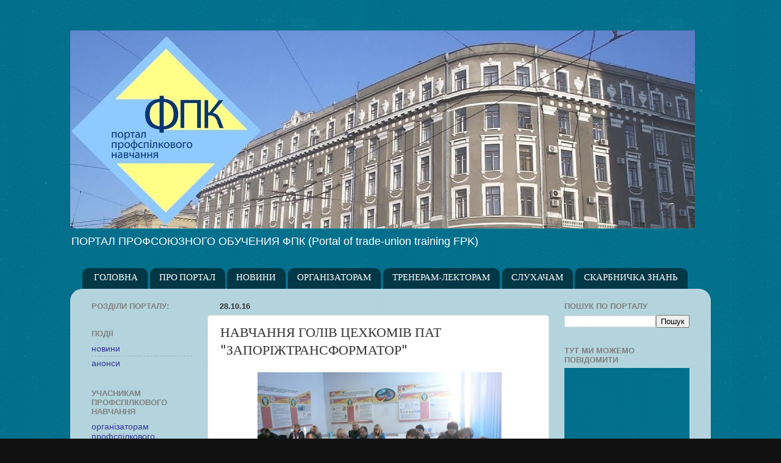

--- FILE ---
content_type: text/html; charset=UTF-8
request_url: https://www.ppnfpk.pp.ua/2016/10/profspilkove-navchannua-zaporizzua-10-2016.html
body_size: 21083
content:
<!DOCTYPE html>
<html class='v2' dir='ltr' lang='uk'>
<head>
<link href='https://www.blogger.com/static/v1/widgets/335934321-css_bundle_v2.css' rel='stylesheet' type='text/css'/>
<meta content='width=1100' name='viewport'/>
<meta content='text/html; charset=UTF-8' http-equiv='Content-Type'/>
<meta content='blogger' name='generator'/>
<link href='https://www.ppnfpk.pp.ua/favicon.ico' rel='icon' type='image/x-icon'/>
<link href='http://www.ppnfpk.pp.ua/2016/10/profspilkove-navchannua-zaporizzua-10-2016.html' rel='canonical'/>
<link rel="alternate" type="application/atom+xml" title="Портал профспілкового навчання ФПК - Atom" href="https://www.ppnfpk.pp.ua/feeds/posts/default" />
<link rel="alternate" type="application/rss+xml" title="Портал профспілкового навчання ФПК - RSS" href="https://www.ppnfpk.pp.ua/feeds/posts/default?alt=rss" />
<link rel="service.post" type="application/atom+xml" title="Портал профспілкового навчання ФПК - Atom" href="https://www.blogger.com/feeds/7487909265243467210/posts/default" />

<link rel="alternate" type="application/atom+xml" title="Портал профспілкового навчання ФПК - Atom" href="https://www.ppnfpk.pp.ua/feeds/5403239149176696526/comments/default" />
<!--Can't find substitution for tag [blog.ieCssRetrofitLinks]-->
<link href='https://blogger.googleusercontent.com/img/b/R29vZ2xl/AVvXsEjckwBxImCqEOCxzUPYL-FBoakErQOetyppG_vwlAdAxyVoNXG38OAJAWRPmFd_DNCtT4a7A80-0IacG4hJw3AUjaJpA1geqRc5fgtRTaHJorqTK3MdwTDlkfzipwGOav6t8DFvgAxlD1s/s400/%25D0%25BF%25D1%2580%25D0%25BE%25D1%2584+%25D0%25BD%25D0%25B0%25D0%25B2%25D1%2587+%25D0%25B7%25D0%25B0%25D0%25BF%25D0%25BE%25D1%2580%25D1%2596%25D0%25B6%25D0%25B6%25D1%258F+%25D0%25BE%25D0%25BA%25D1%2582+2016.JPG' rel='image_src'/>
<meta content='навчання голів цехових комітетів ПАТ "Запоріжтрансформатор"' name='description'/>
<meta content='http://www.ppnfpk.pp.ua/2016/10/profspilkove-navchannua-zaporizzua-10-2016.html' property='og:url'/>
<meta content='НАВЧАННЯ ГОЛІВ ЦЕХКОМІВ ПАТ &quot;ЗАПОРІЖТРАНСФОРМАТОР&quot;' property='og:title'/>
<meta content='навчання голів цехових комітетів ПАТ &quot;Запоріжтрансформатор&quot;' property='og:description'/>
<meta content='https://blogger.googleusercontent.com/img/b/R29vZ2xl/AVvXsEjckwBxImCqEOCxzUPYL-FBoakErQOetyppG_vwlAdAxyVoNXG38OAJAWRPmFd_DNCtT4a7A80-0IacG4hJw3AUjaJpA1geqRc5fgtRTaHJorqTK3MdwTDlkfzipwGOav6t8DFvgAxlD1s/w1200-h630-p-k-no-nu/%25D0%25BF%25D1%2580%25D0%25BE%25D1%2584+%25D0%25BD%25D0%25B0%25D0%25B2%25D1%2587+%25D0%25B7%25D0%25B0%25D0%25BF%25D0%25BE%25D1%2580%25D1%2596%25D0%25B6%25D0%25B6%25D1%258F+%25D0%25BE%25D0%25BA%25D1%2582+2016.JPG' property='og:image'/>
<title>Портал профспілкового навчання ФПК: НАВЧАННЯ ГОЛІВ ЦЕХКОМІВ ПАТ "ЗАПОРІЖТРАНСФОРМАТОР"</title>
<style type='text/css'>@font-face{font-family:'Calibri';font-style:normal;font-weight:400;font-display:swap;src:url(//fonts.gstatic.com/l/font?kit=J7afnpV-BGlaFfdAhLEY67FIEjg&skey=a1029226f80653a8&v=v15)format('woff2');unicode-range:U+0000-00FF,U+0131,U+0152-0153,U+02BB-02BC,U+02C6,U+02DA,U+02DC,U+0304,U+0308,U+0329,U+2000-206F,U+20AC,U+2122,U+2191,U+2193,U+2212,U+2215,U+FEFF,U+FFFD;}</style>
<style id='page-skin-1' type='text/css'><!--
/*-----------------------------------------------
Blogger Template Style
Name:     Picture Window
Designer: Blogger
URL:      www.blogger.com
----------------------------------------------- */
/* Content
----------------------------------------------- */
body {
font: normal normal 15px Arial, Tahoma, Helvetica, FreeSans, sans-serif;
color: #333333;
background: #111111 url(//4.bp.blogspot.com/-v_SmeymS1Bk/VxugrDuSmgI/AAAAAAAAADA/YE5PJuq3XtguxkFoAjgMFIuSzFsf1PcugCK4B/s0-r/%25D1%2585%25D0%25BE%25D1%2580%2B%25D0%25B1%25D0%25B8%25D1%2580%25D1%258E%25D0%25B7.jpg) repeat scroll top left;
}
html body .region-inner {
min-width: 0;
max-width: 100%;
width: auto;
}
.content-outer {
font-size: 90%;
}
a:link {
text-decoration:none;
color: #333399;
}
a:visited {
text-decoration:none;
color: #6666cc;
}
a:hover {
text-decoration:underline;
color: #3244ff;
}
.content-outer {
background: transparent none repeat scroll top left;
-moz-border-radius: 0;
-webkit-border-radius: 0;
-goog-ms-border-radius: 0;
border-radius: 0;
-moz-box-shadow: 0 0 0 rgba(0, 0, 0, .15);
-webkit-box-shadow: 0 0 0 rgba(0, 0, 0, .15);
-goog-ms-box-shadow: 0 0 0 rgba(0, 0, 0, .15);
box-shadow: 0 0 0 rgba(0, 0, 0, .15);
margin: 20px auto;
}
.content-inner {
padding: 0;
}
/* Header
----------------------------------------------- */
.header-outer {
background: rgba(0, 0, 0, 0) none repeat-x scroll top left;
_background-image: none;
color: #ffffff;
-moz-border-radius: 0;
-webkit-border-radius: 0;
-goog-ms-border-radius: 0;
border-radius: 0;
}
.Header img, .Header #header-inner {
-moz-border-radius: 0;
-webkit-border-radius: 0;
-goog-ms-border-radius: 0;
border-radius: 0;
}
.header-inner .Header .titlewrapper,
.header-inner .Header .descriptionwrapper {
padding-left: 0;
padding-right: 0;
}
.Header h1 {
font: normal normal 36px Arial, Tahoma, Helvetica, FreeSans, sans-serif;
text-shadow: 1px 1px 3px rgba(0, 0, 0, 0.3);
}
.Header h1 a {
color: #ffffff;
}
.Header .description {
font-size: 130%;
}
/* Tabs
----------------------------------------------- */
.tabs-inner {
margin: .5em 20px 0;
padding: 0;
}
.tabs-inner .section {
margin: 0;
}
.tabs-inner .widget ul {
padding: 0;
background: rgba(0, 0, 0, 0) none repeat scroll bottom;
-moz-border-radius: 0;
-webkit-border-radius: 0;
-goog-ms-border-radius: 0;
border-radius: 0;
}
.tabs-inner .widget li {
border: none;
}
.tabs-inner .widget li a {
display: inline-block;
padding: .5em 1em;
margin-right: .25em;
color: #ffffff;
font: normal normal 15px Calibri;
-moz-border-radius: 10px 10px 0 0;
-webkit-border-top-left-radius: 10px;
-webkit-border-top-right-radius: 10px;
-goog-ms-border-radius: 10px 10px 0 0;
border-radius: 10px 10px 0 0;
background: transparent url(https://resources.blogblog.com/blogblog/data/1kt/transparent/black50.png) repeat scroll top left;
border-right: 1px solid rgba(0, 0, 0, 0);
}
.tabs-inner .widget li:first-child a {
padding-left: 1.25em;
-moz-border-radius-topleft: 10px;
-moz-border-radius-bottomleft: 0;
-webkit-border-top-left-radius: 10px;
-webkit-border-bottom-left-radius: 0;
-goog-ms-border-top-left-radius: 10px;
-goog-ms-border-bottom-left-radius: 0;
border-top-left-radius: 10px;
border-bottom-left-radius: 0;
}
.tabs-inner .widget li.selected a,
.tabs-inner .widget li a:hover {
position: relative;
z-index: 1;
background: rgba(0, 0, 0, 0) url(https://resources.blogblog.com/blogblog/data/1kt/transparent/white80.png) repeat scroll bottom;
color: #3a63b0;
-moz-box-shadow: 0 0 3px rgba(0, 0, 0, .15);
-webkit-box-shadow: 0 0 3px rgba(0, 0, 0, .15);
-goog-ms-box-shadow: 0 0 3px rgba(0, 0, 0, .15);
box-shadow: 0 0 3px rgba(0, 0, 0, .15);
}
/* Headings
----------------------------------------------- */
h2 {
font: bold normal 13px Arial, Tahoma, Helvetica, FreeSans, sans-serif;
text-transform: uppercase;
color: #7f7f7f;
margin: .5em 0;
}
/* Main
----------------------------------------------- */
.main-outer {
background: transparent url(https://resources.blogblog.com/blogblog/data/1kt/transparent/white80.png) repeat scroll top left;
-moz-border-radius: 20px 20px 0 0;
-webkit-border-top-left-radius: 20px;
-webkit-border-top-right-radius: 20px;
-webkit-border-bottom-left-radius: 0;
-webkit-border-bottom-right-radius: 0;
-goog-ms-border-radius: 20px 20px 0 0;
border-radius: 20px 20px 0 0;
-moz-box-shadow: 0 1px 3px rgba(0, 0, 0, .15);
-webkit-box-shadow: 0 1px 3px rgba(0, 0, 0, .15);
-goog-ms-box-shadow: 0 1px 3px rgba(0, 0, 0, .15);
box-shadow: 0 1px 3px rgba(0, 0, 0, .15);
}
.main-inner {
padding: 15px 20px 20px;
}
.main-inner .column-center-inner {
padding: 0 0;
}
.main-inner .column-left-inner {
padding-left: 0;
}
.main-inner .column-right-inner {
padding-right: 0;
}
/* Posts
----------------------------------------------- */
h3.post-title {
margin: 0;
font: normal normal 22px Calibri;
}
.comments h4 {
margin: 1em 0 0;
font: normal normal 22px Calibri;
}
.date-header span {
color: #333333;
}
.post-outer {
background-color: #ffffff;
border: solid 1px #dddddd;
-moz-border-radius: 5px;
-webkit-border-radius: 5px;
border-radius: 5px;
-goog-ms-border-radius: 5px;
padding: 15px 20px;
margin: 0 -20px 20px;
}
.post-body {
line-height: 1.4;
font-size: 110%;
position: relative;
}
.post-header {
margin: 0 0 1.5em;
color: #999999;
line-height: 1.6;
}
.post-footer {
margin: .5em 0 0;
color: #999999;
line-height: 1.6;
}
#blog-pager {
font-size: 140%
}
#comments .comment-author {
padding-top: 1.5em;
border-top: dashed 1px #ccc;
border-top: dashed 1px rgba(128, 128, 128, .5);
background-position: 0 1.5em;
}
#comments .comment-author:first-child {
padding-top: 0;
border-top: none;
}
.avatar-image-container {
margin: .2em 0 0;
}
/* Comments
----------------------------------------------- */
.comments .comments-content .icon.blog-author {
background-repeat: no-repeat;
background-image: url([data-uri]);
}
.comments .comments-content .loadmore a {
border-top: 1px solid #3244ff;
border-bottom: 1px solid #3244ff;
}
.comments .continue {
border-top: 2px solid #3244ff;
}
/* Widgets
----------------------------------------------- */
.widget ul, .widget #ArchiveList ul.flat {
padding: 0;
list-style: none;
}
.widget ul li, .widget #ArchiveList ul.flat li {
border-top: dashed 1px #ccc;
border-top: dashed 1px rgba(128, 128, 128, .5);
}
.widget ul li:first-child, .widget #ArchiveList ul.flat li:first-child {
border-top: none;
}
.widget .post-body ul {
list-style: disc;
}
.widget .post-body ul li {
border: none;
}
/* Footer
----------------------------------------------- */
.footer-outer {
color:#cccccc;
background: transparent url(https://resources.blogblog.com/blogblog/data/1kt/transparent/black50.png) repeat scroll top left;
-moz-border-radius: 0 0 20px 20px;
-webkit-border-top-left-radius: 0;
-webkit-border-top-right-radius: 0;
-webkit-border-bottom-left-radius: 20px;
-webkit-border-bottom-right-radius: 20px;
-goog-ms-border-radius: 0 0 20px 20px;
border-radius: 0 0 20px 20px;
-moz-box-shadow: 0 1px 3px rgba(0, 0, 0, .15);
-webkit-box-shadow: 0 1px 3px rgba(0, 0, 0, .15);
-goog-ms-box-shadow: 0 1px 3px rgba(0, 0, 0, .15);
box-shadow: 0 1px 3px rgba(0, 0, 0, .15);
}
.footer-inner {
padding: 10px 20px 20px;
}
.footer-outer a {
color: #98a1ee;
}
.footer-outer a:visited {
color: #7f77ee;
}
.footer-outer a:hover {
color: #3244ff;
}
.footer-outer .widget h2 {
color: #aaaaaa;
}
/* Mobile
----------------------------------------------- */
html body.mobile {
height: auto;
}
html body.mobile {
min-height: 480px;
background-size: 100% auto;
}
.mobile .body-fauxcolumn-outer {
background: transparent none repeat scroll top left;
}
html .mobile .mobile-date-outer, html .mobile .blog-pager {
border-bottom: none;
background: transparent url(https://resources.blogblog.com/blogblog/data/1kt/transparent/white80.png) repeat scroll top left;
margin-bottom: 10px;
}
.mobile .date-outer {
background: transparent url(https://resources.blogblog.com/blogblog/data/1kt/transparent/white80.png) repeat scroll top left;
}
.mobile .header-outer, .mobile .main-outer,
.mobile .post-outer, .mobile .footer-outer {
-moz-border-radius: 0;
-webkit-border-radius: 0;
-goog-ms-border-radius: 0;
border-radius: 0;
}
.mobile .content-outer,
.mobile .main-outer,
.mobile .post-outer {
background: inherit;
border: none;
}
.mobile .content-outer {
font-size: 100%;
}
.mobile-link-button {
background-color: #333399;
}
.mobile-link-button a:link, .mobile-link-button a:visited {
color: #ffffff;
}
.mobile-index-contents {
color: #333333;
}
.mobile .tabs-inner .PageList .widget-content {
background: rgba(0, 0, 0, 0) url(https://resources.blogblog.com/blogblog/data/1kt/transparent/white80.png) repeat scroll bottom;
color: #3a63b0;
}
.mobile .tabs-inner .PageList .widget-content .pagelist-arrow {
border-left: 1px solid rgba(0, 0, 0, 0);
}

--></style>
<style id='template-skin-1' type='text/css'><!--
body {
min-width: 1050px;
}
.content-outer, .content-fauxcolumn-outer, .region-inner {
min-width: 1050px;
max-width: 1050px;
_width: 1050px;
}
.main-inner .columns {
padding-left: 210px;
padding-right: 250px;
}
.main-inner .fauxcolumn-center-outer {
left: 210px;
right: 250px;
/* IE6 does not respect left and right together */
_width: expression(this.parentNode.offsetWidth -
parseInt("210px") -
parseInt("250px") + 'px');
}
.main-inner .fauxcolumn-left-outer {
width: 210px;
}
.main-inner .fauxcolumn-right-outer {
width: 250px;
}
.main-inner .column-left-outer {
width: 210px;
right: 100%;
margin-left: -210px;
}
.main-inner .column-right-outer {
width: 250px;
margin-right: -250px;
}
#layout {
min-width: 0;
}
#layout .content-outer {
min-width: 0;
width: 800px;
}
#layout .region-inner {
min-width: 0;
width: auto;
}
body#layout div.add_widget {
padding: 8px;
}
body#layout div.add_widget a {
margin-left: 32px;
}
--></style>
<style>
    body {background-image:url(\/\/4.bp.blogspot.com\/-v_SmeymS1Bk\/VxugrDuSmgI\/AAAAAAAAADA\/YE5PJuq3XtguxkFoAjgMFIuSzFsf1PcugCK4B\/s0-r\/%25D1%2585%25D0%25BE%25D1%2580%2B%25D0%25B1%25D0%25B8%25D1%2580%25D1%258E%25D0%25B7.jpg);}
    
@media (max-width: 200px) { body {background-image:url(\/\/4.bp.blogspot.com\/-v_SmeymS1Bk\/VxugrDuSmgI\/AAAAAAAAADA\/YE5PJuq3XtguxkFoAjgMFIuSzFsf1PcugCK4B\/w200\/%25D1%2585%25D0%25BE%25D1%2580%2B%25D0%25B1%25D0%25B8%25D1%2580%25D1%258E%25D0%25B7.jpg);}}
@media (max-width: 400px) and (min-width: 201px) { body {background-image:url(\/\/4.bp.blogspot.com\/-v_SmeymS1Bk\/VxugrDuSmgI\/AAAAAAAAADA\/YE5PJuq3XtguxkFoAjgMFIuSzFsf1PcugCK4B\/w400\/%25D1%2585%25D0%25BE%25D1%2580%2B%25D0%25B1%25D0%25B8%25D1%2580%25D1%258E%25D0%25B7.jpg);}}
@media (max-width: 800px) and (min-width: 401px) { body {background-image:url(\/\/4.bp.blogspot.com\/-v_SmeymS1Bk\/VxugrDuSmgI\/AAAAAAAAADA\/YE5PJuq3XtguxkFoAjgMFIuSzFsf1PcugCK4B\/w800\/%25D1%2585%25D0%25BE%25D1%2580%2B%25D0%25B1%25D0%25B8%25D1%2580%25D1%258E%25D0%25B7.jpg);}}
@media (max-width: 1200px) and (min-width: 801px) { body {background-image:url(\/\/4.bp.blogspot.com\/-v_SmeymS1Bk\/VxugrDuSmgI\/AAAAAAAAADA\/YE5PJuq3XtguxkFoAjgMFIuSzFsf1PcugCK4B\/w1200\/%25D1%2585%25D0%25BE%25D1%2580%2B%25D0%25B1%25D0%25B8%25D1%2580%25D1%258E%25D0%25B7.jpg);}}
/* Last tag covers anything over one higher than the previous max-size cap. */
@media (min-width: 1201px) { body {background-image:url(\/\/4.bp.blogspot.com\/-v_SmeymS1Bk\/VxugrDuSmgI\/AAAAAAAAADA\/YE5PJuq3XtguxkFoAjgMFIuSzFsf1PcugCK4B\/w1600\/%25D1%2585%25D0%25BE%25D1%2580%2B%25D0%25B1%25D0%25B8%25D1%2580%25D1%258E%25D0%25B7.jpg);}}
  </style>
<link href='https://www.blogger.com/dyn-css/authorization.css?targetBlogID=7487909265243467210&amp;zx=72da027c-1c44-4500-a726-326edad18a62' media='none' onload='if(media!=&#39;all&#39;)media=&#39;all&#39;' rel='stylesheet'/><noscript><link href='https://www.blogger.com/dyn-css/authorization.css?targetBlogID=7487909265243467210&amp;zx=72da027c-1c44-4500-a726-326edad18a62' rel='stylesheet'/></noscript>
<meta name='google-adsense-platform-account' content='ca-host-pub-1556223355139109'/>
<meta name='google-adsense-platform-domain' content='blogspot.com'/>

</head>
<body class='loading variant-open'>
<div class='navbar no-items section' id='navbar' name='Панель навігації'>
</div>
<div class='body-fauxcolumns'>
<div class='fauxcolumn-outer body-fauxcolumn-outer'>
<div class='cap-top'>
<div class='cap-left'></div>
<div class='cap-right'></div>
</div>
<div class='fauxborder-left'>
<div class='fauxborder-right'></div>
<div class='fauxcolumn-inner'>
</div>
</div>
<div class='cap-bottom'>
<div class='cap-left'></div>
<div class='cap-right'></div>
</div>
</div>
</div>
<div class='content'>
<div class='content-fauxcolumns'>
<div class='fauxcolumn-outer content-fauxcolumn-outer'>
<div class='cap-top'>
<div class='cap-left'></div>
<div class='cap-right'></div>
</div>
<div class='fauxborder-left'>
<div class='fauxborder-right'></div>
<div class='fauxcolumn-inner'>
</div>
</div>
<div class='cap-bottom'>
<div class='cap-left'></div>
<div class='cap-right'></div>
</div>
</div>
</div>
<div class='content-outer'>
<div class='content-cap-top cap-top'>
<div class='cap-left'></div>
<div class='cap-right'></div>
</div>
<div class='fauxborder-left content-fauxborder-left'>
<div class='fauxborder-right content-fauxborder-right'></div>
<div class='content-inner'>
<header>
<div class='header-outer'>
<div class='header-cap-top cap-top'>
<div class='cap-left'></div>
<div class='cap-right'></div>
</div>
<div class='fauxborder-left header-fauxborder-left'>
<div class='fauxborder-right header-fauxborder-right'></div>
<div class='region-inner header-inner'>
<div class='header section' id='header' name='Заголовок'><div class='widget Header' data-version='1' id='Header1'>
<div id='header-inner'>
<a href='https://www.ppnfpk.pp.ua/' style='display: block'>
<img alt='Портал профспілкового навчання ФПК' height='325px; ' id='Header1_headerimg' src='https://blogger.googleusercontent.com/img/b/R29vZ2xl/AVvXsEhSgSw3ci8SgP1W4Fi07uZhz0_q8MvicTW9mJA2xjxxDYxPBZgXgAxNmjjw43AJBnoa8gik-amHHrgDpYNgdKg01cjQhA659C2ueQugmTsw4RLb3eW6xYe7QkS2YDO69sJGs6x0U5Ze_SM/s1600/%25D0%25B7%25D0%25B0%25D1%2581%25D1%2582%25D0%25B0%25D0%25B2%25D0%25BA%25D0%25B0+%25D0%259F%25D0%25BE%25D1%2580%25D1%2582%25D0%25B0%25D0%25BB+%25D0%25A4%25D0%259F%25D0%259A.jpg' style='display: block' width='1024px; '/>
</a>
<div class='descriptionwrapper'>
<p class='description'><span>ПОРТАЛ ПРОФСОЮЗНОГО ОБУЧЕНИЯ ФПК

(Portal of trade-union training FPK)</span></p>
</div>
</div>
</div></div>
</div>
</div>
<div class='header-cap-bottom cap-bottom'>
<div class='cap-left'></div>
<div class='cap-right'></div>
</div>
</div>
</header>
<div class='tabs-outer'>
<div class='tabs-cap-top cap-top'>
<div class='cap-left'></div>
<div class='cap-right'></div>
</div>
<div class='fauxborder-left tabs-fauxborder-left'>
<div class='fauxborder-right tabs-fauxborder-right'></div>
<div class='region-inner tabs-inner'>
<div class='tabs section' id='crosscol' name='Усі стовпці'><div class='widget PageList' data-version='1' id='PageList1'>
<h2>Меню верхнее</h2>
<div class='widget-content'>
<ul>
<li>
<a href='https://www.ppnfpk.pp.ua/'>ГОЛОВНА</a>
</li>
<li>
<a href='https://www.ppnfpk.pp.ua/p/blog-page_8.html'>ПРО ПОРТАЛ</a>
</li>
<li>
<a href='http://www.ppnfpk.pp.ua/search/label/новини'>НОВИНИ</a>
</li>
<li>
<a href='http://www.ppnfpk.pp.ua/search/label/організаторам%20профспілкового%20навчання'>ОРГАНІЗАТОРАМ</a>
</li>
<li>
<a href='http://www.ppnfpk.pp.ua/search/label/тренерам-лекторам%20профспілкового%20навчання'>ТРЕНЕРАМ-ЛЕКТОРАМ</a>
</li>
<li>
<a href='http://www.ppnfpk.pp.ua/search/label/слухачам%20профспілкового%20навчання'>СЛУХАЧАМ</a>
</li>
<li>
<a href='http://www.ppnfpk.pp.ua/search/label/скарбничка знань'>СКАРБНИЧКА ЗНАНЬ</a>
</li>
</ul>
<div class='clear'></div>
</div>
</div></div>
<div class='tabs no-items section' id='crosscol-overflow' name='Cross-Column 2'></div>
</div>
</div>
<div class='tabs-cap-bottom cap-bottom'>
<div class='cap-left'></div>
<div class='cap-right'></div>
</div>
</div>
<div class='main-outer'>
<div class='main-cap-top cap-top'>
<div class='cap-left'></div>
<div class='cap-right'></div>
</div>
<div class='fauxborder-left main-fauxborder-left'>
<div class='fauxborder-right main-fauxborder-right'></div>
<div class='region-inner main-inner'>
<div class='columns fauxcolumns'>
<div class='fauxcolumn-outer fauxcolumn-center-outer'>
<div class='cap-top'>
<div class='cap-left'></div>
<div class='cap-right'></div>
</div>
<div class='fauxborder-left'>
<div class='fauxborder-right'></div>
<div class='fauxcolumn-inner'>
</div>
</div>
<div class='cap-bottom'>
<div class='cap-left'></div>
<div class='cap-right'></div>
</div>
</div>
<div class='fauxcolumn-outer fauxcolumn-left-outer'>
<div class='cap-top'>
<div class='cap-left'></div>
<div class='cap-right'></div>
</div>
<div class='fauxborder-left'>
<div class='fauxborder-right'></div>
<div class='fauxcolumn-inner'>
</div>
</div>
<div class='cap-bottom'>
<div class='cap-left'></div>
<div class='cap-right'></div>
</div>
</div>
<div class='fauxcolumn-outer fauxcolumn-right-outer'>
<div class='cap-top'>
<div class='cap-left'></div>
<div class='cap-right'></div>
</div>
<div class='fauxborder-left'>
<div class='fauxborder-right'></div>
<div class='fauxcolumn-inner'>
</div>
</div>
<div class='cap-bottom'>
<div class='cap-left'></div>
<div class='cap-right'></div>
</div>
</div>
<!-- corrects IE6 width calculation -->
<div class='columns-inner'>
<div class='column-center-outer'>
<div class='column-center-inner'>
<div class='main section' id='main' name='Основний'><div class='widget Blog' data-version='1' id='Blog1'>
<div class='blog-posts hfeed'>

          <div class="date-outer">
        
<h2 class='date-header'><span>28.10.16</span></h2>

          <div class="date-posts">
        
<div class='post-outer'>
<div class='post hentry uncustomized-post-template' itemprop='blogPost' itemscope='itemscope' itemtype='http://schema.org/BlogPosting'>
<meta content='https://blogger.googleusercontent.com/img/b/R29vZ2xl/AVvXsEjckwBxImCqEOCxzUPYL-FBoakErQOetyppG_vwlAdAxyVoNXG38OAJAWRPmFd_DNCtT4a7A80-0IacG4hJw3AUjaJpA1geqRc5fgtRTaHJorqTK3MdwTDlkfzipwGOav6t8DFvgAxlD1s/s400/%25D0%25BF%25D1%2580%25D0%25BE%25D1%2584+%25D0%25BD%25D0%25B0%25D0%25B2%25D1%2587+%25D0%25B7%25D0%25B0%25D0%25BF%25D0%25BE%25D1%2580%25D1%2596%25D0%25B6%25D0%25B6%25D1%258F+%25D0%25BE%25D0%25BA%25D1%2582+2016.JPG' itemprop='image_url'/>
<meta content='7487909265243467210' itemprop='blogId'/>
<meta content='5403239149176696526' itemprop='postId'/>
<a name='5403239149176696526'></a>
<h3 class='post-title entry-title' itemprop='name'>
НАВЧАННЯ ГОЛІВ ЦЕХКОМІВ ПАТ "ЗАПОРІЖТРАНСФОРМАТОР"
</h3>
<div class='post-header'>
<div class='post-header-line-1'></div>
</div>
<div class='post-body entry-content' id='post-body-5403239149176696526' itemprop='articleBody'>
<div class="separator" style="clear: both; text-align: center;">
</div>
<div class="separator" style="clear: both; text-align: center;">
&nbsp;<a href="https://blogger.googleusercontent.com/img/b/R29vZ2xl/AVvXsEjckwBxImCqEOCxzUPYL-FBoakErQOetyppG_vwlAdAxyVoNXG38OAJAWRPmFd_DNCtT4a7A80-0IacG4hJw3AUjaJpA1geqRc5fgtRTaHJorqTK3MdwTDlkfzipwGOav6t8DFvgAxlD1s/s1600/%25D0%25BF%25D1%2580%25D0%25BE%25D1%2584+%25D0%25BD%25D0%25B0%25D0%25B2%25D1%2587+%25D0%25B7%25D0%25B0%25D0%25BF%25D0%25BE%25D1%2580%25D1%2596%25D0%25B6%25D0%25B6%25D1%258F+%25D0%25BE%25D0%25BA%25D1%2582+2016.JPG" imageanchor="1" style="margin-left: 1em; margin-right: 1em;"><img alt="профспілкове навчання" border="0" height="257" src="https://blogger.googleusercontent.com/img/b/R29vZ2xl/AVvXsEjckwBxImCqEOCxzUPYL-FBoakErQOetyppG_vwlAdAxyVoNXG38OAJAWRPmFd_DNCtT4a7A80-0IacG4hJw3AUjaJpA1geqRc5fgtRTaHJorqTK3MdwTDlkfzipwGOav6t8DFvgAxlD1s/s400/%25D0%25BF%25D1%2580%25D0%25BE%25D1%2584+%25D0%25BD%25D0%25B0%25D0%25B2%25D1%2587+%25D0%25B7%25D0%25B0%25D0%25BF%25D0%25BE%25D1%2580%25D1%2596%25D0%25B6%25D0%25B6%25D1%258F+%25D0%25BE%25D0%25BA%25D1%2582+2016.JPG" title="навчання голів цехових комітетів ПАТ &quot;Запоріжтрансформатор&quot;" width="400" /></a></div>
<div style="text-align: justify;">
Наприкінці жовтня 2016 року на базі профкурсів Запорізької облпрофради відбувся щорічний семінар-навчання для голів цехових комітетів Публічного акціонерного товариства &#171;Запоріжтрансформатор&#187;. <a name="more"></a>Начальник відділу з питань соціально-економічного захисту трудящих облпрофради Тамара Белескова зупинилась на питаннях захисту конституційних, трудових, соціально-економічних прав трудящих в сучасних умовах, генеральній угоді. Вона також звернула увагу учасників семінару на мотивацію профспілкового членства через механізм укладення колективного договору. <br />Змістовною і цікавою була ділова гра з укладання колективного договору, в ході якої присутні мали змогу вдосконалити свої знання щодо мистецтва ведення переговорів між адміністрацією підприємства та профспілковим комітетом. На думку профспілкових активістів, лектору вдалось поєднати теоретичну базу із практичними аспектами. <br />Перед присутніми виступив головний технічний інспектор праці Микола Чос, він охопив питання нормативно-правової бази атестації робочих місць по умовам праці, права і повноваження представників профспілки у складі комісій з розслідування нещасних випадків і професійних захворювань на підприємствах. <br />З питань правових актів щодо порядку відрахувань роботодавцями первинним профспілковим організаціям на культурно-масову, фізкультурну та оздоровчу роботу доповів начальник відділу культурно-масової, спортивної роботи та оздоровлення Анатолій Черепєхін. <br />Юрист обласної ради профспілок Олени Пархоменко зупинилась на аспектах цивільно-правових відносин при укладанні трудових угод, відмінностях між трудовим договором та трудовою угодою.&nbsp;</div>
<div style="text-align: right;">
<i>Запорізька обласна рада профспілок</i></div>
<div style="text-align: right;">
<i>За матеріалами www.fpsu.org.ua</i></div>
<div style='clear: both;'></div>
</div>
<div class='post-footer'>
<div class='post-footer-line post-footer-line-1'>
<span class='post-author vcard'>
</span>
<span class='post-timestamp'>
</span>
<span class='post-comment-link'>
</span>
<span class='post-icons'>
<span class='item-action'>
<a href='https://www.blogger.com/email-post/7487909265243467210/5403239149176696526' title='Надіслати допис електронною поштою'>
<img alt='' class='icon-action' height='13' src='https://resources.blogblog.com/img/icon18_email.gif' width='18'/>
</a>
</span>
</span>
<div class='post-share-buttons goog-inline-block'>
<a class='goog-inline-block share-button sb-email' href='https://www.blogger.com/share-post.g?blogID=7487909265243467210&postID=5403239149176696526&target=email' target='_blank' title='Надіслати електронною поштою'><span class='share-button-link-text'>Надіслати електронною поштою</span></a><a class='goog-inline-block share-button sb-blog' href='https://www.blogger.com/share-post.g?blogID=7487909265243467210&postID=5403239149176696526&target=blog' onclick='window.open(this.href, "_blank", "height=270,width=475"); return false;' target='_blank' title='Опублікувати в блозі'><span class='share-button-link-text'>Опублікувати в блозі</span></a><a class='goog-inline-block share-button sb-twitter' href='https://www.blogger.com/share-post.g?blogID=7487909265243467210&postID=5403239149176696526&target=twitter' target='_blank' title='Поділитися в X'><span class='share-button-link-text'>Поділитися в X</span></a><a class='goog-inline-block share-button sb-facebook' href='https://www.blogger.com/share-post.g?blogID=7487909265243467210&postID=5403239149176696526&target=facebook' onclick='window.open(this.href, "_blank", "height=430,width=640"); return false;' target='_blank' title='Опублікувати у Facebook'><span class='share-button-link-text'>Опублікувати у Facebook</span></a><a class='goog-inline-block share-button sb-pinterest' href='https://www.blogger.com/share-post.g?blogID=7487909265243467210&postID=5403239149176696526&target=pinterest' target='_blank' title='Поділитися в Pinterest'><span class='share-button-link-text'>Поділитися в Pinterest</span></a>
</div>
</div>
<div class='post-footer-line post-footer-line-2'>
<span class='post-labels'>
Рубрики:
<a href='https://www.ppnfpk.pp.ua/search/label/%D0%B4%D0%BE%D1%81%D0%B2%D1%96%D0%B4%20%D0%BF%D1%80%D0%BE%D1%84%D1%81%D0%BF%D1%96%D0%BB%D0%BA%D0%BE%D0%B2%D0%BE%D0%B3%D0%BE%20%D0%BD%D0%B0%D0%B2%D1%87%D0%B0%D0%BD%D0%BD%D1%8F' rel='tag'>досвід профспілкового навчання</a>,
<a href='https://www.ppnfpk.pp.ua/search/label/%D0%BD%D0%B0%D0%B2%D1%87%D0%B0%D0%BD%D0%BD%D1%8F%20%D0%BF%D1%80%D0%BE%D1%84%D1%81%D0%BF%D1%96%D0%BB%D0%BA%D0%BE%D0%B2%D1%86%D1%96%D0%B2%20%D0%A3%D0%BA%D1%80%D0%B0%D1%97%D0%BD%D0%B8' rel='tag'>навчання профспілковців України</a>,
<a href='https://www.ppnfpk.pp.ua/search/label/%D0%BD%D0%BE%D0%B2%D0%B8%D0%BD%D0%B8' rel='tag'>новини</a>
</span>
</div>
<div class='post-footer-line post-footer-line-3'>
<span class='post-location'>
</span>
</div>
</div>
</div>
<div class='comments' id='comments'>
<a name='comments'></a>
</div>
</div>

        </div></div>
      
</div>
<div class='blog-pager' id='blog-pager'>
<span id='blog-pager-newer-link'>
<a class='blog-pager-newer-link' href='https://www.ppnfpk.pp.ua/2016/10/profsouznoe-obuchenie-ohrana-truda-apsvt.html' id='Blog1_blog-pager-newer-link' title='Новіша публікація'>Новіша публікація</a>
</span>
<span id='blog-pager-older-link'>
<a class='blog-pager-older-link' href='https://www.ppnfpk.pp.ua/2016/10/trudovie-konflikti-period-NEP-Andreev.html' id='Blog1_blog-pager-older-link' title='Старіша публікація'>Старіша публікація</a>
</span>
<a class='home-link' href='https://www.ppnfpk.pp.ua/'>Головна сторінка</a>
</div>
<div class='clear'></div>
<div class='post-feeds'>
</div>
</div></div>
</div>
</div>
<div class='column-left-outer'>
<div class='column-left-inner'>
<aside>
<div class='sidebar section' id='sidebar-left-1'><div class='widget Label' data-version='1' id='Label11'>
<h2>РОЗДІЛИ ПОРТАЛУ:</h2>
<div class='widget-content list-label-widget-content'>
<ul>
</ul>
<div class='clear'></div>
</div>
</div><div class='widget Label' data-version='1' id='Label3'>
<h2>ПОДІЇ</h2>
<div class='widget-content list-label-widget-content'>
<ul>
<li>
<a dir='ltr' href='https://www.ppnfpk.pp.ua/search/label/%D0%BD%D0%BE%D0%B2%D0%B8%D0%BD%D0%B8'>новини</a>
</li>
<li>
<a dir='ltr' href='https://www.ppnfpk.pp.ua/search/label/%D0%B0%D0%BD%D0%BE%D0%BD%D1%81%D0%B8'>анонси</a>
</li>
</ul>
<div class='clear'></div>
</div>
</div><div class='widget Label' data-version='1' id='Label2'>
<h2>УЧАСНИКАМ ПРОФСПІЛКОВОГО НАВЧАННЯ</h2>
<div class='widget-content list-label-widget-content'>
<ul>
<li>
<a dir='ltr' href='https://www.ppnfpk.pp.ua/search/label/%D0%BE%D1%80%D0%B3%D0%B0%D0%BD%D1%96%D0%B7%D0%B0%D1%82%D0%BE%D1%80%D0%B0%D0%BC%20%D0%BF%D1%80%D0%BE%D1%84%D1%81%D0%BF%D1%96%D0%BB%D0%BA%D0%BE%D0%B2%D0%BE%D0%B3%D0%BE%20%D0%BD%D0%B0%D0%B2%D1%87%D0%B0%D0%BD%D0%BD%D1%8F'>організаторам профспілкового навчання</a>
</li>
<li>
<a dir='ltr' href='https://www.ppnfpk.pp.ua/search/label/%D1%81%D0%BB%D1%83%D1%85%D0%B0%D1%87%D0%B0%D0%BC%20%D0%BF%D1%80%D0%BE%D1%84%D1%81%D0%BF%D1%96%D0%BB%D0%BA%D0%BE%D0%B2%D0%BE%D0%B3%D0%BE%20%D0%BD%D0%B0%D0%B2%D1%87%D0%B0%D0%BD%D0%BD%D1%8F'>слухачам профспілкового навчання</a>
</li>
<li>
<a dir='ltr' href='https://www.ppnfpk.pp.ua/search/label/%D1%82%D1%80%D0%B5%D0%BD%D0%B5%D1%80%D0%B0%D0%BC-%D0%BB%D0%B5%D0%BA%D1%82%D0%BE%D1%80%D0%B0%D0%BC%20%D0%BF%D1%80%D0%BE%D1%84%D1%81%D0%BF%D1%96%D0%BB%D0%BA%D0%BE%D0%B2%D0%BE%D0%B3%D0%BE%20%D0%BD%D0%B0%D0%B2%D1%87%D0%B0%D0%BD%D0%BD%D1%8F'>тренерам-лекторам профспілкового навчання</a>
</li>
</ul>
<div class='clear'></div>
</div>
</div><div class='widget Label' data-version='1' id='Label6'>
<h2>ОРГАНІЗАТОРАМ профспілкового навчання</h2>
<div class='widget-content list-label-widget-content'>
<ul>
<li>
<a dir='ltr' href='https://www.ppnfpk.pp.ua/search/label/%D0%B4%D0%BE%D1%81%D0%B2%D1%96%D0%B4%20%D0%BF%D1%80%D0%BE%D1%84%D1%81%D0%BF%D1%96%D0%BB%D0%BA%D0%BE%D0%B2%D0%BE%D0%B3%D0%BE%20%D0%BD%D0%B0%D0%B2%D1%87%D0%B0%D0%BD%D0%BD%D1%8F'>досвід профспілкового навчання</a>
</li>
<li>
<a dir='ltr' href='https://www.ppnfpk.pp.ua/search/label/%D0%BD%D0%B0%D0%B2%D1%87%D0%B0%D0%BB%D1%8C%D0%BD%D1%96%20%D0%B7%D0%B0%D0%BA%D0%BB%D0%B0%D0%B4%D0%B8%20%D1%81%D0%B8%D1%81%D1%82%D0%B5%D0%BC%D0%B8%20%D0%BF%D1%80%D0%BE%D1%84%D1%81%D0%BF%D1%96%D0%BB%D0%BE%D0%BA'>навчальні заклади системи профспілок</a>
</li>
<li>
<a dir='ltr' href='https://www.ppnfpk.pp.ua/search/label/%D0%BD%D0%BE%D1%80%D0%BC%D0%B0%D1%82%D0%B8%D0%B2%D0%BD%D0%B0%20%D0%B1%D0%B0%D0%B7%D0%B0%20%D0%B7%20%D0%BF%D0%B8%D1%82%D0%B0%D0%BD%D1%8C%20%D0%BF%D1%80%D0%BE%D1%84%D1%81%D0%BF%D1%96%D0%BB%D0%BA%D0%BE%D0%B2%D0%BE%D0%B3%D0%BE%20%D0%BD%D0%B0%D0%B2%D1%87%D0%B0%D0%BD%D0%BD%D1%8F'>нормативна база з питань профспілкового навчання</a>
</li>
</ul>
<div class='clear'></div>
</div>
</div><div class='widget Label' data-version='1' id='Label1'>
<h2>ДОСВІД профспілкового навчання</h2>
<div class='widget-content list-label-widget-content'>
<ul>
<li>
<a dir='ltr' href='https://www.ppnfpk.pp.ua/search/label/%D0%B7%D0%B0%D0%BA%D0%BE%D1%80%D0%B4%D0%BE%D0%BD%D0%BD%D0%B8%D0%B9%20%D0%B4%D0%BE%D1%81%D0%B2%D1%96%D0%B4'>закордонний досвід</a>
</li>
<li>
<a dir='ltr' href='https://www.ppnfpk.pp.ua/search/label/%D0%BC%D0%BE%D0%BC%D0%B5%D0%BD%D1%82%D0%B8%20%D1%96%D1%81%D1%82%D0%BE%D1%80%D1%96%D1%97'>моменти історії</a>
</li>
<li>
<a dir='ltr' href='https://www.ppnfpk.pp.ua/search/label/%D0%BD%D0%B0%D0%B2%D1%87%D0%B0%D0%BD%D0%BD%D1%8F%20%D0%BF%D1%80%D0%BE%D1%84%D1%81%D0%BF%D1%96%D0%BB%D0%BA%D0%BE%D0%B2%D1%86%D1%96%D0%B2%20%D0%A3%D0%BA%D1%80%D0%B0%D1%97%D0%BD%D0%B8'>навчання профспілковців України</a>
</li>
</ul>
<div class='clear'></div>
</div>
</div><div class='widget Label' data-version='1' id='Label10'>
<h2>МОМЕНТИ ІСТОРІЇ</h2>
<div class='widget-content list-label-widget-content'>
<ul>
<li>
<a dir='ltr' href='https://www.ppnfpk.pp.ua/search/label/%D0%B2%D0%B8%D0%B4%D0%B0%D1%82%D0%BD%D1%96%20%D0%BE%D1%81%D0%BE%D0%B1%D0%B8%D1%81%D1%82%D0%BE%D1%81%D1%82%D1%96%20%D1%81%D0%B8%D1%81%D1%82%D0%B5%D0%BC%D0%B8%20%D0%BF%D1%80%D0%BE%D1%84%D1%81%D0%BF%D1%96%D0%BB%D0%BA%D0%BE%D0%B2%D0%BE%D0%B3%D0%BE%20%D0%BD%D0%B0%D0%B2%D1%87%D0%B0%D0%BD%D0%BD%D1%8F'>видатні особистості системи профспілкового навчання</a>
</li>
<li>
<a dir='ltr' href='https://www.ppnfpk.pp.ua/search/label/%D0%B7%20%D1%96%D1%81%D1%82%D0%BE%D1%80%D1%96%D1%97%20%D0%BF%D1%80%D0%BE%D1%84%D1%81%D0%BF%D1%96%D0%BB%D0%BA%D0%BE%D0%B2%D0%BE%D0%B3%D0%BE%20%D0%BD%D0%B0%D0%B2%D1%87%D0%B0%D0%BD%D0%BD%D1%8F'>з історії профспілкового навчання</a>
</li>
<li>
<a dir='ltr' href='https://www.ppnfpk.pp.ua/search/label/%D0%BF%D1%80%D0%BE%D1%84%D1%81%D0%BF%D1%96%D0%BB%D0%BA%D0%BE%D0%B2%D1%96%20%D0%BC%D1%83%D0%B7%D0%B5%D1%97'>профспілкові музеї</a>
</li>
</ul>
<div class='clear'></div>
</div>
</div><div class='widget Label' data-version='1' id='Label7'>
<h2>ТРЕНЕРАМ-ЛЕКТОРАМ профспілкового навчання</h2>
<div class='widget-content list-label-widget-content'>
<ul>
<li>
<a dir='ltr' href='https://www.ppnfpk.pp.ua/search/label/%D0%BD%D0%B0%20%D0%B4%D0%BE%D0%BF%D0%BE%D0%BC%D0%BE%D0%B3%D1%83%20%D0%B2%D0%B8%D0%BA%D0%BB%D0%B0%D0%B4%D0%B0%D1%87%D0%B0%D0%BC%20%D0%BF%D1%80%D0%BE%D1%84%D1%81%D0%BF%D1%96%D0%BB%D0%BA%D0%BE%D0%B2%D0%BE%D0%B3%D0%BE%20%D0%BD%D0%B0%D0%B2%D1%87%D0%B0%D0%BD%D0%BD%D1%8F'>на допомогу викладачам профспілкового навчання</a>
</li>
<li>
<a dir='ltr' href='https://www.ppnfpk.pp.ua/search/label/%D1%84%D0%BE%D0%BD%D0%B4%20%D0%BC%D1%83%D0%BB%D1%8C%D1%82%D0%B8%D0%BC%D0%B5%D0%B4%D1%96%D0%B9%D0%BD%D0%B8%D1%85%20%D0%BF%D1%80%D0%B5%D0%B7%D0%B5%D0%BD%D1%82%D0%B0%D1%86%D1%96%D0%B9%20%D0%B4%D0%BB%D1%8F%20%D0%BD%D0%B0%D0%B2%D1%87%D0%B0%D0%BD%D0%BD%D1%8F%20%D0%BF%D1%80%D0%BE%D1%84%D0%B0%D0%BA%D1%82%D0%B8%D0%B2%D1%83'>фонд мультимедійних презентацій для навчання профактиву</a>
</li>
</ul>
<div class='clear'></div>
</div>
</div><div class='widget Label' data-version='1' id='Label8'>
<h2>СЛУХАЧАМ профспілкового навчання</h2>
<div class='widget-content list-label-widget-content'>
<ul>
<li>
<a dir='ltr' href='https://www.ppnfpk.pp.ua/search/label/%D0%B5%D0%BB%D0%B5%D0%BA%D1%82%D1%80%D0%BE%D0%BD%D0%BD%D0%B0%20%D0%B1%D1%96%D0%B1%D0%BB%D1%96%D0%BE%D1%82%D0%B5%D0%BA%D0%B0%20%D1%81%D0%BB%D1%83%D1%85%D0%B0%D1%87%D0%B0%20%D0%BF%D1%80%D0%BE%D1%84%D1%81%D0%BF%D1%96%D0%BB%D0%BA%D0%BE%D0%B2%D0%BE%D0%B3%D0%BE%20%D0%BD%D0%B0%D0%B2%D1%87%D0%B0%D0%BD%D0%BD%D1%8F'>електронна бібліотека слухача профспілкового навчання</a>
</li>
<li>
<a dir='ltr' href='https://www.ppnfpk.pp.ua/search/label/%D0%BF%D0%BE%D1%80%D0%B0%D0%B4%D0%B8%20%D1%81%D0%BB%D1%83%D1%85%D0%B0%D1%87%D0%B0%D0%BC%20%D0%BF%D1%80%D0%BE%D1%84%D1%81%D0%BF%D1%96%D0%BB%D0%BA%D0%BE%D0%B2%D0%BE%D0%B3%D0%BE%20%D0%BD%D0%B0%D0%B2%D1%87%D0%B0%D0%BD%D0%BD%D1%8F'>поради слухачам профспілкового навчання</a>
</li>
</ul>
<div class='clear'></div>
</div>
</div><div class='widget Label' data-version='1' id='Label9'>
<h2>СКАРБНИЧКА ЗНАНЬ</h2>
<div class='widget-content list-label-widget-content'>
<ul>
<li>
<a dir='ltr' href='https://www.ppnfpk.pp.ua/search/label/%D0%B4%D0%BE%D0%B1%D1%96%D1%80%D0%BA%D0%B0%20%D1%82%D0%B5%D0%BC%D0%B0%D1%82%D0%B8%D1%87%D0%BD%D0%B8%D1%85%20%D0%BC%D0%B0%D1%82%D0%B5%D1%80%D1%96%D0%B0%D0%BB%D1%96%D0%B2%20%D0%B7%20%D0%BF%D0%B8%D1%82%D0%B0%D0%BD%D1%8C%20%D0%BF%D1%80%D0%BE%D1%84%D1%81%D0%BF%D1%96%D0%BB%D0%BA%D0%BE%D0%B2%D0%BE%D0%B3%D0%BE%20%D0%BD%D0%B0%D0%B2%D1%87%D0%B0%D0%BD%D0%BD%D1%8F'>добірка тематичних матеріалів з питань профспілкового навчання</a>
</li>
<li>
<a dir='ltr' href='https://www.ppnfpk.pp.ua/search/label/%D0%BA%D0%B0%D0%BB%D0%B5%D0%B9%D0%B4%D0%BE%D1%81%D0%BA%D0%BE%D0%BF%20%D1%96%D0%BD%D1%84%D0%BE%D1%80%D0%BC%D0%B0%D1%86%D1%96%D1%97%20%D0%B4%D0%BB%D1%8F%20%D1%83%D1%87%D0%B0%D1%81%D0%BD%D0%B8%D0%BA%D1%96%D0%B2%20%D0%BF%D1%80%D0%BE%D1%84%D1%81%D0%BF%D1%96%D0%BB%D0%BA%D0%BE%D0%B2%D0%BE%D0%B3%D0%BE%20%D0%BD%D0%B0%D0%B2%D1%87%D0%B0%D0%BD%D0%BD%D1%8F'>калейдоскоп інформації для учасників профспілкового навчання</a>
</li>
</ul>
<div class='clear'></div>
</div>
</div><div class='widget Image' data-version='1' id='Image6'>
<h2>ПАРТНЕРИ І КОЛЕГИ</h2>
<div class='widget-content'>
<a href='http://fpsu.org.ua'>
<img alt='ПАРТНЕРИ І КОЛЕГИ' height='35' id='Image6_img' src='https://blogger.googleusercontent.com/img/b/R29vZ2xl/AVvXsEgQB9uxHYlR4UsewsvLfH4PEe-9JfN1MmWNclV2JWKsGDzMOOpyULTPB40YOY7YEKVLzItf8Kvw6yWn9mIrvDNz2bi9QHaDYGWaSK5iTJSrIPCiQi6RuRBRtjKad0BMRF_GgzaDQGVjBQk/s1600/ban_fpu.png' width='165'/>
</a>
<br/>
</div>
<div class='clear'></div>
</div></div>
</aside>
</div>
</div>
<div class='column-right-outer'>
<div class='column-right-inner'>
<aside>
<div class='sidebar section' id='sidebar-right-1'><div class='widget BlogSearch' data-version='1' id='BlogSearch1'>
<h2 class='title'>Пошук по порталу</h2>
<div class='widget-content'>
<div id='BlogSearch1_form'>
<form action='https://www.ppnfpk.pp.ua/search' class='gsc-search-box' target='_top'>
<table cellpadding='0' cellspacing='0' class='gsc-search-box'>
<tbody>
<tr>
<td class='gsc-input'>
<input autocomplete='off' class='gsc-input' name='q' size='10' title='search' type='text' value=''/>
</td>
<td class='gsc-search-button'>
<input class='gsc-search-button' title='search' type='submit' value='Пошук'/>
</td>
</tr>
</tbody>
</table>
</form>
</div>
</div>
<div class='clear'></div>
</div><div class='widget Image' data-version='1' id='Image5'>
<h2>ТУТ МИ МОЖЕМО ПОВІДОМИТИ</h2>
<div class='widget-content'>
<img alt='ТУТ МИ МОЖЕМО ПОВІДОМИТИ' height='205' id='Image5_img' src='https://blogger.googleusercontent.com/img/b/R29vZ2xl/AVvXsEjt3wiFZqBp3y_tL-tnAy7fF8jluuyYZNSXhhCU0ECEyj7t248kEohQVTW33X94NlWiTCoN8otSQh6WkJxcPUKyDVgrYW8uXHtDDPKLrYQNzV34ZHH8n0myXsenLp17ZqckBjCau3rZXIw/s1600-r/%25D1%2585%25D0%25BE%25D1%2580+%25D0%25B1%25D0%25B8%25D1%2580%25D1%258E%25D0%25B7.jpg' width='205'/>
<br/>
<span class='caption'>ПРО ВАШІ ПРОПОЗИЦІЇ ДЛЯ ПРОФСПІЛКОВОГО НАВЧАННЯ</span>
</div>
<div class='clear'></div>
</div><div class='widget Text' data-version='1' id='Text2'>
<h2 class='title'>ДЛЯ ПУБЛІКАЦІЇ НА ПОРТАЛІ</h2>
<div class='widget-content'>
НАДСИЛАЙТЕ матеріали, новини з питань профспілкового навчання на E-mail: ppnfpk@ukr.net
</div>
<div class='clear'></div>
</div><div class='widget Image' data-version='1' id='Image1'>
<h2>ППН ФПК ПРОПОНУЄ</h2>
<div class='widget-content'>
<img alt='ППН ФПК ПРОПОНУЄ' height='160' id='Image1_img' src='https://blogger.googleusercontent.com/img/b/R29vZ2xl/AVvXsEij4q8NXVVpRFmTBU49OuydUOmaReg1NcMJipLwAGvMjk727Q0vB4yKQjx4EukhFlwJypGLNbPea-jW2x_UWTGT0oUk_Qwa42vUsPRFSQ5X1kkrO-k44AUGgEziAFYaBO49qz6__uQVuDI/s205/1+%25D0%25BB%25D0%25B5%25D0%25BA%25D1%2586+%25D0%25BF%25D1%2580%25D0%25BE%25D1%2584%25D1%2581+%25D0%25BF%25D1%2580%25D0%25B5%25D0%25B4%25D0%25BB+%25D0%25A5%25D0%25A1%25D0%25AD%25D0%2598.jpg' width='205'/>
<br/>
<span class='caption'>Пропонуємо ЛЕКЦІЇ для профспілкового навчання ppnfpk@ukr.net</span>
</div>
<div class='clear'></div>
</div><div class='widget Image' data-version='1' id='Image2'>
<h2>ППН ФПК пропонує</h2>
<div class='widget-content'>
<img alt='ППН ФПК пропонує' height='160' id='Image2_img' src='https://blogger.googleusercontent.com/img/b/R29vZ2xl/AVvXsEiiEIk2OWJeMGuW8Sn7Gu2mlRIGwsy0aERsQ_ScyRn6qnOoxUL6BZ5QJrOmqi-uYV7EeeNB3nu5PNNDrTXBSGUWYzZwhM7myKUyWwziTAXiLBXR50EWmbxXlyCc0WRZT3CSc00QV8iMa28/s1600-r/2+%25D1%2582%25D1%2580%25D0%25B5%25D0%25BD+%25D0%25BF%25D1%2580%25D0%25BE%25D1%2584%25D1%2581+%25D0%25BF%25D1%2580%25D0%25B5%25D0%25B4%25D0%25BB+%25D0%25A5%25D0%25A1%25D0%25AD%25D0%2598.jpg' width='205'/>
<br/>
<span class='caption'>Пропонуємо ТРЕНІНГИ для профспілкового навчання ppnfpk@ukr.net</span>
</div>
<div class='clear'></div>
</div><div class='widget Image' data-version='1' id='Image3'>
<h2>ППН ФПК ПРОПОНУЄ</h2>
<div class='widget-content'>
<img alt='ППН ФПК ПРОПОНУЄ' height='160' id='Image3_img' src='https://blogger.googleusercontent.com/img/b/R29vZ2xl/AVvXsEgS8N8xrHHN7ibiC5Wqa_vKtaP-L8d0lWZpZ8zahR2TXkFRjyZwXK5FtbHBGjLTm79esk9ohnI01qtKrrbQfhURn8klxNsWy8PS_bvPtem4mPRq4d_TVIiLHyNLqgcnnA_IVTxIgdSXWl8/s1600-r/3+%25D1%2582%25D0%25B5%25D0%25BC+%25D1%2581%25D0%25B5%25D0%25BC%25D0%25B8%25D0%25BD+%25D0%25BF%25D1%2580%25D0%25BE%25D1%2584%25D1%2581+%25D0%25BF%25D1%2580%25D0%25B5%25D0%25B4%25D0%25BB+%25D0%25A5%25D0%25A1%25D0%25AD%25D0%2598.jpg' width='205'/>
<br/>
<span class='caption'>Пропонуємо ТЕМАТИЧНІ СЕМІНАРИ для профспілкового навчання ppnfpk@ukr.net</span>
</div>
<div class='clear'></div>
</div><div class='widget Image' data-version='1' id='Image4'>
<h2>ППН ФПК ПРОПОНУЄ</h2>
<div class='widget-content'>
<img alt='ППН ФПК ПРОПОНУЄ' height='161' id='Image4_img' src='https://blogger.googleusercontent.com/img/b/R29vZ2xl/AVvXsEjTmA3qKcPDvBPL4Ew3iK1vx4dLY4lDHSoDLLYdOTkAoMrNmBOBUTOjobBsbmL2b_NZdPcsEBdkMS-Unahkk0lsfYCDmoQnu_Ts4rTsQfBVlQyVOJkUGSF7Ro3a9t0UCSHTcUkQhMnxwyk/s1600-r/4+%25D0%25BF%25D0%25BE%25D1%2581%25D0%25BE%25D0%25B1+%25D0%25BF%25D1%2580%25D0%25BE%25D1%2584%25D1%2581+%25D0%25BF%25D1%2580%25D0%25B5%25D0%25B4%25D0%25BB+%25D0%25A5%25D0%25A1%25D0%25AD%25D0%2598.jpg' width='205'/>
<br/>
<span class='caption'>Пропонуємо посібники для профспілкового навчання ppnfpk@ukr.net</span>
</div>
<div class='clear'></div>
</div><div class='widget PopularPosts' data-version='1' id='PopularPosts1'>
<h2>Популярні новини</h2>
<div class='widget-content popular-posts'>
<ul>
<li>
<div class='item-content'>
<div class='item-thumbnail'>
<a href='https://www.ppnfpk.pp.ua/2019/06/profspilkovcam-onlain-instrumenti-ukrainskii-pravopis.html' target='_blank'>
<img alt='' border='0' src='https://blogger.googleusercontent.com/img/b/R29vZ2xl/AVvXsEg7dEslXIasM25ei2rSveqcTFzIYI4MuRYpl6SPw_uQNUR8dksvyJxe3l6_OjT5__S-typMUIANX719YQqJgANlTjzgvC4STNjqauUK_J-xhCw1ccISF5eOFim-OJjql74lOybkC8K5Kok/w72-h72-p-k-no-nu/%25D1%2583%25D0%25BA%25D1%2580+%25D0%25BF%25D1%2580%25D0%25B0%25D0%25B2%25D0%25BE%25D0%25BF%25D0%25B8%25D1%2581.jpg'/>
</a>
</div>
<div class='item-title'><a href='https://www.ppnfpk.pp.ua/2019/06/profspilkovcam-onlain-instrumenti-ukrainskii-pravopis.html'>Профспілковцям: онлайн-інструменти для тих, хто хоче писати українською без помилок</a></div>
<div class='item-snippet'>      Пропонуємо вам познайомитися із добіркою корисних ресурсів для роботи з україномовними текстами.   Первинна перевірка тексту на помилк...</div>
</div>
<div style='clear: both;'></div>
</li>
<li>
<div class='item-content'>
<div class='item-thumbnail'>
<a href='https://www.ppnfpk.pp.ua/2019/12/profsouznoe-obuchenie-marokko-12-2019.html' target='_blank'>
<img alt='' border='0' src='https://blogger.googleusercontent.com/img/b/R29vZ2xl/AVvXsEgEp19b-vpnUiFEvKgOrm1NnrWAw4LGKwdHahQT0dWC7vT6-hftf1oWLarzmFsDhhOutPCDpSQ25HbMHTfWrQDHKj23F6HfIPXXmN8dw2hueukUZw_FTp09SyRiDs8UqwDuQtUkxjwfS_o/w72-h72-p-k-no-nu/%25D0%25BF%25D1%2580%25D0%25BE%25D1%2584%25D1%2581+%25D0%25BE%25D0%25B1%25D1%2583%25D1%2587%25D0%25B5%25D0%25BD+%25D0%25BC%25D0%25B0%25D1%2580%25D0%25BE%25D0%25BA%25D0%25BA%25D0%25BE+12.2019.png'/>
</a>
</div>
<div class='item-title'><a href='https://www.ppnfpk.pp.ua/2019/12/profsouznoe-obuchenie-marokko-12-2019.html'>Профсоюзное обучение молодых лидеров из стран Ближнего Востока и Северной Африки в Марокко</a></div>
<div class='item-snippet'>   Расширение прав и возможностей молодых профсоюзных лидеров  4-6 ноября 2019 года 25 молодых профсоюзных лидеров из стран Ближнего Востока...</div>
</div>
<div style='clear: both;'></div>
</li>
<li>
<div class='item-content'>
<div class='item-thumbnail'>
<a href='https://www.ppnfpk.pp.ua/2019/05/profsouznoe-obuchenie-dnepr-pmgu-05-2019.html' target='_blank'>
<img alt='' border='0' src='https://blogger.googleusercontent.com/img/b/R29vZ2xl/AVvXsEiLBXoLA02nCqHMimQCJ3_NAG2_0EzUjqXnG2LfDCLVBfz2SNJR3Ksmec_OeM3oYk3nW8859RxilSkKYNb97kJQFARurHhKzZjycvV2yZR_eGJ9FxyRLJ_BwRBO2UgzCEavfkHIywHn8-o/w72-h72-p-k-no-nu/%25D0%25BF%25D0%25BC%25D0%25B3%25D1%2583+%25D0%25B4%25D0%25BD%25D0%25B5%25D0%25BF%25D1%2580+05.2019.png'/>
</a>
</div>
<div class='item-title'><a href='https://www.ppnfpk.pp.ua/2019/05/profsouznoe-obuchenie-dnepr-pmgu-05-2019.html'>Профсоюзное обучение представителей ПМГУ по вопросам охраны труда в Днепре</a></div>
<div class='item-snippet'>   15 мая 2019 года в Зональном учебно-методическом центре Днепропетровского облсовпрофа начал свою работу семинар-обучение представителей П...</div>
</div>
<div style='clear: both;'></div>
</li>
<li>
<div class='item-content'>
<div class='item-thumbnail'>
<a href='https://www.ppnfpk.pp.ua/2019/09/profsouznoe-obuchenie-pmgu-09-2019.html' target='_blank'>
<img alt='' border='0' src='https://blogger.googleusercontent.com/img/b/R29vZ2xl/AVvXsEjIDOn-g5SUdrROXPLW5wWXwICzv9XABLiSqXYhaXTNmec27QFm80MzbNlVUFF5jlSTQY6k_ou9LObYxTUk0dKVX7r9XSsuC0fcWiRGWtjmmf83bdawgfpddUI8_oDYXPMBmzAI2Qnivsk/w72-h72-p-k-no-nu/%25D0%25BF%25D1%2580%25D0%25BE%25D1%2584%25D1%2581+%25D0%25BE%25D0%25B1%25D1%2583%25D1%2587%25D0%25B5%25D0%25BD+%25D0%25BF%25D0%25BC%25D0%25B3%25D1%2583+09.2019.jpg'/>
</a>
</div>
<div class='item-title'><a href='https://www.ppnfpk.pp.ua/2019/09/profsouznoe-obuchenie-pmgu-09-2019.html'>Семинар для председателей профкомов и главных бухгалтеров (казначеев) первичных организаций, которые работают напрямую с Центральным комитетом ПМГУ</a></div>
<div class='item-snippet'>   Семинар для &#171;прямых&#187;: учились и вдохновлялись историей   17-19 сентября 2019 года состоялся семинар для председателей профкомов и главных...</div>
</div>
<div style='clear: both;'></div>
</li>
<li>
<div class='item-content'>
<div class='item-thumbnail'>
<a href='https://www.ppnfpk.pp.ua/2019/02/profsouznoe-obuchenie-nikolaev-02-2019.html' target='_blank'>
<img alt='' border='0' src='https://blogger.googleusercontent.com/img/b/R29vZ2xl/AVvXsEiuhrOMOIakx7_3MGuJ9WtJBEuSHfu5QLN5j_5OPRoW9G3rZqpnNuRMjI3ETE4cvxPAflnJFkjDBeWwRIp4V5izn4sYXjI-XmmmjJtY8VLWPOcR8CCBR3bxY2zYwn6UC45UNJIhLv5yikU/w72-h72-p-k-no-nu/%25D0%25BF%25D1%2580%25D0%25BE%25D1%2584%25D1%2581%25D0%25BE%25D0%25B1%25D1%2583%25D1%2587%25D0%25B5%25D0%25BD+%25D0%25BD%25D0%25B8%25D0%25BA%25D0%25BE%25D0%25BB%25D0%25B0%25D0%25B5%25D0%25B2+02.2019.jpg'/>
</a>
</div>
<div class='item-title'><a href='https://www.ppnfpk.pp.ua/2019/02/profsouznoe-obuchenie-nikolaev-02-2019.html'>Постійно діючий семінар профактиву Миколаївської області з актуальних питань охорони праці</a></div>
<div class='item-snippet'>     6 лютого 2019 року в Миколаївській обласній раді профспілок відбувся постійно діючий семінар для профактиву області на теми: &#171;Аналіз пр...</div>
</div>
<div style='clear: both;'></div>
</li>
<li>
<div class='item-content'>
<div class='item-thumbnail'>
<a href='https://www.ppnfpk.pp.ua/2018/03/PMGU-voprosi-profsouznogo-obuchenia-03-2018.html' target='_blank'>
<img alt='' border='0' src='https://blogger.googleusercontent.com/img/b/R29vZ2xl/AVvXsEgvSTIMOBYPzpoErlbHfgb51zwYf8bQjq0Xgv05D10LK97k8n_QZZf9nKfxE64r074fYUUEfGJ9turqxj588AqMEO6L3B4Ddksd0aTZQ2IcnX__6giWWhGHzFE7rpIcrD46StbqQ2QSeKk/w72-h72-p-k-no-nu/%25D0%259F%25D0%259C%25D0%2593%25D0%25A3+03.03.2018.jpg'/>
</a>
</div>
<div class='item-title'><a href='https://www.ppnfpk.pp.ua/2018/03/PMGU-voprosi-profsouznogo-obuchenia-03-2018.html'>Профсоюзное обучение: о важности совершенствования</a></div>
<div class='item-snippet'>    Обучение: о важности совершенствования   В ПМГУ стоит задача усовершенствования системы обучения, с эффективным использованием ресурсов ...</div>
</div>
<div style='clear: both;'></div>
</li>
<li>
<div class='item-content'>
<div class='item-thumbnail'>
<a href='https://www.ppnfpk.pp.ua/2019/05/profspilkovii-seminar-pon-kiev-05-2019.html' target='_blank'>
<img alt='' border='0' src='https://blogger.googleusercontent.com/img/b/R29vZ2xl/AVvXsEj9h_97S73JB8qsXYav1YeSzD63PguTccUOoISZiIdlVheOTyYJlBDu-ZnCu72zAh8Oe441rOwvBDxy8zmb9Wyxf_F-QnCmk6bVN7G1yLpyYvQwliFZYS2ZCgYUF8G8bM4Oo8RlVU4XBvc/w72-h72-p-k-no-nu/%25D0%25BF%25D1%2580%25D0%25BE%25D1%2584%25D1%2581+%25D1%2583%25D1%2587%25D0%25B5%25D0%25B1%25D0%25B0+%25D0%25BF%25D0%25BE%25D0%25BD+%25D0%25BC%25D0%25B0%25D0%25B9+2019.jpg'/>
</a>
</div>
<div class='item-title'><a href='https://www.ppnfpk.pp.ua/2019/05/profspilkovii-seminar-pon-kiev-05-2019.html'>Навчання завідувачів фінансовими відділами та головних бухгалтерів Профспілки працівників освіти і науки України</a></div>
<div class='item-snippet'>   Навчаються завідувачі фінансовими відділами та головні бухгалтери Профспілки   29 травня 2019 року у Києві розпочав роботу семінар завіду...</div>
</div>
<div style='clear: both;'></div>
</li>
<li>
<div class='item-content'>
<div class='item-thumbnail'>
<a href='https://www.ppnfpk.pp.ua/2018/05/profspilkovii-seminar-pon-lviv-05-2018.html' target='_blank'>
<img alt='' border='0' src='https://blogger.googleusercontent.com/img/b/R29vZ2xl/AVvXsEjyUnqD7GQ4d-o0gByrLxbIC_u0lg3SNUHZxEBGYc9s2PgHz5h_cypWtrImoVTbKp3TShp1rHVGQLig_JJA5-ML93Jjp-7HsAHohPzIWLUv5kqdsNfei0gtyos1p5dAis5hqxN-ViR0Nj4/w72-h72-p-k-no-nu/%25D1%2581%25D0%25B5%25D0%25BC+29+%25D0%25BC%25D0%25B0%25D1%258F+2018+%25D0%25BF%25D0%25BE%25D0%25BD.jpg'/>
</a>
</div>
<div class='item-title'><a href='https://www.ppnfpk.pp.ua/2018/05/profspilkovii-seminar-pon-lviv-05-2018.html'>Семінар у місті Львів заступників голів та фахівців із соціально-економічних питань Профспілки працівників освіти і науки України</a></div>
<div class='item-snippet'>     29 травня 2018 року у м. Львів відкрив свою роботу семінар заступників голів та фахівців із соціально-економічних питань обласних, Київ...</div>
</div>
<div style='clear: both;'></div>
</li>
<li>
<div class='item-content'>
<div class='item-thumbnail'>
<a href='https://www.ppnfpk.pp.ua/2019/12/profspilkovii-informaciinii-seminar-fpu-05-12-19.html' target='_blank'>
<img alt='' border='0' src='https://blogger.googleusercontent.com/img/b/R29vZ2xl/AVvXsEht_Cw4yd1CuZmvXCvCc44z_8iA7c8EYBhUQek0PK-E31914MKilXfxlrGDl2vuh2EzqSeqCj_g_6OWpE_v67GoqfJMAiXjPwRspuBZ_Exoq5B2f1z4L4ANRSqjmywLEUrVAog2SQ2qZsg/w72-h72-p-k-no-nu/%25D0%25BF%25D1%2580%25D0%25BE%25D1%2584%25D1%2581+%25D1%2596%25D0%25BD%25D1%2584%25D0%25BE%25D1%2580%25D0%25BC+%25D1%2581%25D0%25B5%25D0%25BC%25D1%2596%25D0%25BD%25D0%25B0%25D1%2580+%25D1%2584%25D0%25BF%25D1%2583+05.12.19.jpg'/>
</a>
</div>
<div class='item-title'><a href='https://www.ppnfpk.pp.ua/2019/12/profspilkovii-informaciinii-seminar-fpu-05-12-19.html'>Профспілкове навчання з питань пенсійного забезпечення та соціального страхування</a></div>
<div class='item-snippet'>   3 грудня 2019 року у Федерації профспілок України відбувся інформаційний семінар для профспілкових фахівців із питань пенсійного забезпеч...</div>
</div>
<div style='clear: both;'></div>
</li>
<li>
<div class='item-content'>
<div class='item-thumbnail'>
<a href='https://www.ppnfpk.pp.ua/2018/12/profsouznoe-obuchenie-tunis-12-2018.html' target='_blank'>
<img alt='' border='0' src='https://blogger.googleusercontent.com/img/b/R29vZ2xl/AVvXsEhzHYR-sg-AUovkC3Nlv7fbxOC-IGtWb62RN1D0C1tap8G3kqePzsweE4Tpe5CV-xYfE8zpXmFwzgpqaFieZ30ZeJ8e8XiA8nwieiC_LdMclPzA6snA_cmVqnpx-5as6jeZ7XYOI5rW3wE/w72-h72-p-k-no-nu/%25D1%2582%25D1%2583%25D0%25BD%25D0%25B8%25D1%2581+%25D0%25B4%25D0%25B5%25D0%25BA%25D0%25B0%25D0%25B1%25D1%2580%25D1%258C+2018.jpg'/>
</a>
</div>
<div class='item-title'><a href='https://www.ppnfpk.pp.ua/2018/12/profsouznoe-obuchenie-tunis-12-2018.html'>Молодые профсоюзные лидеры региона Ближнего Востока и Северной Африки завершили курс профсоюзного обучения</a></div>
<div class='item-snippet'>   Тридцать два молодых&#160; профсоюзных активиста из членских организаций Глобального союза IndustriALL, действующих в Тунисе и Марокко, стали ...</div>
</div>
<div style='clear: both;'></div>
</li>
</ul>
<div class='clear'></div>
</div>
</div><div class='widget BlogArchive' data-version='1' id='BlogArchive2'>
<h2>Архів новин</h2>
<div class='widget-content'>
<div id='ArchiveList'>
<div id='BlogArchive2_ArchiveList'>
<ul class='hierarchy'>
<li class='archivedate collapsed'>
<a class='toggle' href='javascript:void(0)'>
<span class='zippy'>

        &#9658;&#160;
      
</span>
</a>
<a class='post-count-link' href='https://www.ppnfpk.pp.ua/2019/'>
2019
</a>
<span class='post-count' dir='ltr'>(9)</span>
<ul class='hierarchy'>
<li class='archivedate collapsed'>
<a class='toggle' href='javascript:void(0)'>
<span class='zippy'>

        &#9658;&#160;
      
</span>
</a>
<a class='post-count-link' href='https://www.ppnfpk.pp.ua/2019/12/'>
грудня
</a>
<span class='post-count' dir='ltr'>(2)</span>
</li>
</ul>
<ul class='hierarchy'>
<li class='archivedate collapsed'>
<a class='toggle' href='javascript:void(0)'>
<span class='zippy'>

        &#9658;&#160;
      
</span>
</a>
<a class='post-count-link' href='https://www.ppnfpk.pp.ua/2019/11/'>
листопада
</a>
<span class='post-count' dir='ltr'>(1)</span>
</li>
</ul>
<ul class='hierarchy'>
<li class='archivedate collapsed'>
<a class='toggle' href='javascript:void(0)'>
<span class='zippy'>

        &#9658;&#160;
      
</span>
</a>
<a class='post-count-link' href='https://www.ppnfpk.pp.ua/2019/09/'>
вересня
</a>
<span class='post-count' dir='ltr'>(1)</span>
</li>
</ul>
<ul class='hierarchy'>
<li class='archivedate collapsed'>
<a class='toggle' href='javascript:void(0)'>
<span class='zippy'>

        &#9658;&#160;
      
</span>
</a>
<a class='post-count-link' href='https://www.ppnfpk.pp.ua/2019/06/'>
червня
</a>
<span class='post-count' dir='ltr'>(2)</span>
</li>
</ul>
<ul class='hierarchy'>
<li class='archivedate collapsed'>
<a class='toggle' href='javascript:void(0)'>
<span class='zippy'>

        &#9658;&#160;
      
</span>
</a>
<a class='post-count-link' href='https://www.ppnfpk.pp.ua/2019/05/'>
травня
</a>
<span class='post-count' dir='ltr'>(2)</span>
</li>
</ul>
<ul class='hierarchy'>
<li class='archivedate collapsed'>
<a class='toggle' href='javascript:void(0)'>
<span class='zippy'>

        &#9658;&#160;
      
</span>
</a>
<a class='post-count-link' href='https://www.ppnfpk.pp.ua/2019/02/'>
лютого
</a>
<span class='post-count' dir='ltr'>(1)</span>
</li>
</ul>
</li>
</ul>
<ul class='hierarchy'>
<li class='archivedate collapsed'>
<a class='toggle' href='javascript:void(0)'>
<span class='zippy'>

        &#9658;&#160;
      
</span>
</a>
<a class='post-count-link' href='https://www.ppnfpk.pp.ua/2018/'>
2018
</a>
<span class='post-count' dir='ltr'>(10)</span>
<ul class='hierarchy'>
<li class='archivedate collapsed'>
<a class='toggle' href='javascript:void(0)'>
<span class='zippy'>

        &#9658;&#160;
      
</span>
</a>
<a class='post-count-link' href='https://www.ppnfpk.pp.ua/2018/12/'>
грудня
</a>
<span class='post-count' dir='ltr'>(1)</span>
</li>
</ul>
<ul class='hierarchy'>
<li class='archivedate collapsed'>
<a class='toggle' href='javascript:void(0)'>
<span class='zippy'>

        &#9658;&#160;
      
</span>
</a>
<a class='post-count-link' href='https://www.ppnfpk.pp.ua/2018/10/'>
жовтня
</a>
<span class='post-count' dir='ltr'>(1)</span>
</li>
</ul>
<ul class='hierarchy'>
<li class='archivedate collapsed'>
<a class='toggle' href='javascript:void(0)'>
<span class='zippy'>

        &#9658;&#160;
      
</span>
</a>
<a class='post-count-link' href='https://www.ppnfpk.pp.ua/2018/05/'>
травня
</a>
<span class='post-count' dir='ltr'>(1)</span>
</li>
</ul>
<ul class='hierarchy'>
<li class='archivedate collapsed'>
<a class='toggle' href='javascript:void(0)'>
<span class='zippy'>

        &#9658;&#160;
      
</span>
</a>
<a class='post-count-link' href='https://www.ppnfpk.pp.ua/2018/03/'>
березня
</a>
<span class='post-count' dir='ltr'>(1)</span>
</li>
</ul>
<ul class='hierarchy'>
<li class='archivedate collapsed'>
<a class='toggle' href='javascript:void(0)'>
<span class='zippy'>

        &#9658;&#160;
      
</span>
</a>
<a class='post-count-link' href='https://www.ppnfpk.pp.ua/2018/02/'>
лютого
</a>
<span class='post-count' dir='ltr'>(5)</span>
</li>
</ul>
<ul class='hierarchy'>
<li class='archivedate collapsed'>
<a class='toggle' href='javascript:void(0)'>
<span class='zippy'>

        &#9658;&#160;
      
</span>
</a>
<a class='post-count-link' href='https://www.ppnfpk.pp.ua/2018/01/'>
січня
</a>
<span class='post-count' dir='ltr'>(1)</span>
</li>
</ul>
</li>
</ul>
<ul class='hierarchy'>
<li class='archivedate collapsed'>
<a class='toggle' href='javascript:void(0)'>
<span class='zippy'>

        &#9658;&#160;
      
</span>
</a>
<a class='post-count-link' href='https://www.ppnfpk.pp.ua/2017/'>
2017
</a>
<span class='post-count' dir='ltr'>(66)</span>
<ul class='hierarchy'>
<li class='archivedate collapsed'>
<a class='toggle' href='javascript:void(0)'>
<span class='zippy'>

        &#9658;&#160;
      
</span>
</a>
<a class='post-count-link' href='https://www.ppnfpk.pp.ua/2017/12/'>
грудня
</a>
<span class='post-count' dir='ltr'>(1)</span>
</li>
</ul>
<ul class='hierarchy'>
<li class='archivedate collapsed'>
<a class='toggle' href='javascript:void(0)'>
<span class='zippy'>

        &#9658;&#160;
      
</span>
</a>
<a class='post-count-link' href='https://www.ppnfpk.pp.ua/2017/08/'>
серпня
</a>
<span class='post-count' dir='ltr'>(2)</span>
</li>
</ul>
<ul class='hierarchy'>
<li class='archivedate collapsed'>
<a class='toggle' href='javascript:void(0)'>
<span class='zippy'>

        &#9658;&#160;
      
</span>
</a>
<a class='post-count-link' href='https://www.ppnfpk.pp.ua/2017/06/'>
червня
</a>
<span class='post-count' dir='ltr'>(9)</span>
</li>
</ul>
<ul class='hierarchy'>
<li class='archivedate collapsed'>
<a class='toggle' href='javascript:void(0)'>
<span class='zippy'>

        &#9658;&#160;
      
</span>
</a>
<a class='post-count-link' href='https://www.ppnfpk.pp.ua/2017/05/'>
травня
</a>
<span class='post-count' dir='ltr'>(7)</span>
</li>
</ul>
<ul class='hierarchy'>
<li class='archivedate collapsed'>
<a class='toggle' href='javascript:void(0)'>
<span class='zippy'>

        &#9658;&#160;
      
</span>
</a>
<a class='post-count-link' href='https://www.ppnfpk.pp.ua/2017/04/'>
квітня
</a>
<span class='post-count' dir='ltr'>(6)</span>
</li>
</ul>
<ul class='hierarchy'>
<li class='archivedate collapsed'>
<a class='toggle' href='javascript:void(0)'>
<span class='zippy'>

        &#9658;&#160;
      
</span>
</a>
<a class='post-count-link' href='https://www.ppnfpk.pp.ua/2017/03/'>
березня
</a>
<span class='post-count' dir='ltr'>(9)</span>
</li>
</ul>
<ul class='hierarchy'>
<li class='archivedate collapsed'>
<a class='toggle' href='javascript:void(0)'>
<span class='zippy'>

        &#9658;&#160;
      
</span>
</a>
<a class='post-count-link' href='https://www.ppnfpk.pp.ua/2017/02/'>
лютого
</a>
<span class='post-count' dir='ltr'>(16)</span>
</li>
</ul>
<ul class='hierarchy'>
<li class='archivedate collapsed'>
<a class='toggle' href='javascript:void(0)'>
<span class='zippy'>

        &#9658;&#160;
      
</span>
</a>
<a class='post-count-link' href='https://www.ppnfpk.pp.ua/2017/01/'>
січня
</a>
<span class='post-count' dir='ltr'>(16)</span>
</li>
</ul>
</li>
</ul>
<ul class='hierarchy'>
<li class='archivedate expanded'>
<a class='toggle' href='javascript:void(0)'>
<span class='zippy toggle-open'>

        &#9660;&#160;
      
</span>
</a>
<a class='post-count-link' href='https://www.ppnfpk.pp.ua/2016/'>
2016
</a>
<span class='post-count' dir='ltr'>(118)</span>
<ul class='hierarchy'>
<li class='archivedate collapsed'>
<a class='toggle' href='javascript:void(0)'>
<span class='zippy'>

        &#9658;&#160;
      
</span>
</a>
<a class='post-count-link' href='https://www.ppnfpk.pp.ua/2016/12/'>
грудня
</a>
<span class='post-count' dir='ltr'>(15)</span>
</li>
</ul>
<ul class='hierarchy'>
<li class='archivedate collapsed'>
<a class='toggle' href='javascript:void(0)'>
<span class='zippy'>

        &#9658;&#160;
      
</span>
</a>
<a class='post-count-link' href='https://www.ppnfpk.pp.ua/2016/11/'>
листопада
</a>
<span class='post-count' dir='ltr'>(10)</span>
</li>
</ul>
<ul class='hierarchy'>
<li class='archivedate expanded'>
<a class='toggle' href='javascript:void(0)'>
<span class='zippy toggle-open'>

        &#9660;&#160;
      
</span>
</a>
<a class='post-count-link' href='https://www.ppnfpk.pp.ua/2016/10/'>
жовтня
</a>
<span class='post-count' dir='ltr'>(19)</span>
<ul class='posts'>
<li><a href='https://www.ppnfpk.pp.ua/2016/10/profspilkove-navchannua-nmc-cn-1-trening-mini-proekt.html'>Старт навчального міні-проекту &#8220;Посилення впливу м...</a></li>
<li><a href='https://www.ppnfpk.pp.ua/2016/10/profsouznoe-obuchenie-chernigov-sumi.html'>ПРОФСПІЛКОВИЙ СЕМІНАР В ЧЕРНІГОВІ ДЛЯ ОСВІТЯН З СУ...</a></li>
<li><a href='https://www.ppnfpk.pp.ua/2016/10/profspilkove-navchannua-buhgalterov-chernigov.html'>ПІДВИЩЕННЯ КВАЛІФІКАЦІЇ ПРОФСПІЛКОВИХ БУХГАЛТЕРІВ ...</a></li>
<li><a href='https://www.ppnfpk.pp.ua/2016/10/profsouznoe-obuchenie-ohrana-truda-apsvt.html'>ПРОФСПІЛКОВЕ НАВЧАННЯ З ОХОРОНИ ПРАЦІ НА БАЗІ ЦЕНТ...</a></li>
<li><a href='https://www.ppnfpk.pp.ua/2016/10/profspilkove-navchannua-zaporizzua-10-2016.html'>НАВЧАННЯ ГОЛІВ ЦЕХКОМІВ ПАТ &quot;ЗАПОРІЖТРАНСФОРМАТОР&quot;</a></li>
<li><a href='https://www.ppnfpk.pp.ua/2016/10/trudovie-konflikti-period-NEP-Andreev.html'>ТРУДОВЫЕ КОНФЛИКТЫ В ПЕРИОД НЭПА</a></li>
<li><a href='https://www.ppnfpk.pp.ua/2016/10/profspilkove-navchannya-pon-26-27-10-16.html'>НАВЧАННЯ ФАХІВЦІВ ПРОФСПІЛКОВИХ РЕВІЗІЙНИХ КОМІСІЙ...</a></li>
<li><a href='https://www.ppnfpk.pp.ua/2016/10/profspilkove-navchannya-derzustanov.html'>ТРЕНІНГ ДЛЯ ТРЕНЕРІВ ПРОФСПІЛКИ ПРАЦІВНИКІВ ДЕРЖАВ...</a></li>
<li><a href='https://www.ppnfpk.pp.ua/2016/10/profspilkove-navchannya-lviv-kharkiv.html'>ЛЬВІВ І ХАРКІВ: АКТИВНЕ СПІВРОБІТНИЦТВО НА НИВІ ПР...</a></li>
<li><a href='https://www.ppnfpk.pp.ua/2016/10/profspilkove-navchannya-pon-20-10-16.html'>СЕМІНАР ГОЛІВ ПРОФКОМІВ ТА ПРОФАКТИВУ ВИЩИХ НАВЧАЛ...</a></li>
<li><a href='https://www.ppnfpk.pp.ua/2016/10/profspilkove-navchannya-industriall-APSVT-10-2016.html'>Навчальний семінар Всеукраїнських профспілок &#8211; чле...</a></li>
<li><a href='https://www.ppnfpk.pp.ua/2016/10/profsouznoe-obuchenie-kirgizstan.html'>СЕМИНАР &quot;УСИЛЕНИЕ ПЕРВИЧНЫХ ПРОФСОЮЗНЫХ ОРГАНИЗАЦИ...</a></li>
<li><a href='https://www.ppnfpk.pp.ua/2016/10/profspilkove-navchannya-pon-lviv-10-16.html'>НАВЧАННЯ ПРОФСПІЛКОВИХ ЛІДЕРІВ І ФІНАНСИСТІВ ЛЬВІВ...</a></li>
<li><a href='https://www.ppnfpk.pp.ua/2016/10/profspilkove-navchannya-derzustanov-cherkassi.html'>СЕМІНАР-НАВЧАННЯ ГОЛІВ І СКАРБНИКІВ ТЕРИТОРІАЛЬНИХ...</a></li>
<li><a href='https://www.ppnfpk.pp.ua/2016/10/profsouznoe-obuchenie-molodez-elektroprofsouz-kharkov.html'>НАВЧАННЯ ДЛЯ МОЛОДІЖНОГО АКТИВУ ХАРКІВСЬКОЇ УКРЕЛЕ...</a></li>
<li><a href='https://www.ppnfpk.pp.ua/2016/10/profspilkove-navchannya-pon-lugansk-10-16.html'>СЕМІНАР БУХГАЛТЕРІВ ПРОФСПІЛКОВИХ ОРГАНІЗАЦІЙ ЛУГА...</a></li>
<li><a href='https://www.ppnfpk.pp.ua/2016/10/obuchenie-profsouznoe-dnepr-znmc-2016.html'>НАВЧАЛЬНИЙ СЕМІНАР У РАМКАХ ДАНСЬКО-УКРАЇНСЬКОГО П...</a></li>
<li><a href='https://www.ppnfpk.pp.ua/2016/10/obychenie-profaktiva-mediki-kharkiv-06-10-2016.html'>СЕМІНАР-НАВЧАННЯ ПРОФСПІЛКОВОГО АКТИВУ ГАЛУЗІ ОХОР...</a></li>
<li><a href='https://www.ppnfpk.pp.ua/2016/10/profspilkove-navchannya-chernigiv-belorussia-ngp-1-2-10-2016.html'>СЕМІНАР ДЛЯ БІЛОРУСЬКОЇ НЕЗАЛЕЖНОЇ ПРОФСПІЛКИ ГІРН...</a></li>
</ul>
</li>
</ul>
<ul class='hierarchy'>
<li class='archivedate collapsed'>
<a class='toggle' href='javascript:void(0)'>
<span class='zippy'>

        &#9658;&#160;
      
</span>
</a>
<a class='post-count-link' href='https://www.ppnfpk.pp.ua/2016/09/'>
вересня
</a>
<span class='post-count' dir='ltr'>(38)</span>
</li>
</ul>
<ul class='hierarchy'>
<li class='archivedate collapsed'>
<a class='toggle' href='javascript:void(0)'>
<span class='zippy'>

        &#9658;&#160;
      
</span>
</a>
<a class='post-count-link' href='https://www.ppnfpk.pp.ua/2016/08/'>
серпня
</a>
<span class='post-count' dir='ltr'>(13)</span>
</li>
</ul>
<ul class='hierarchy'>
<li class='archivedate collapsed'>
<a class='toggle' href='javascript:void(0)'>
<span class='zippy'>

        &#9658;&#160;
      
</span>
</a>
<a class='post-count-link' href='https://www.ppnfpk.pp.ua/2016/07/'>
липня
</a>
<span class='post-count' dir='ltr'>(2)</span>
</li>
</ul>
<ul class='hierarchy'>
<li class='archivedate collapsed'>
<a class='toggle' href='javascript:void(0)'>
<span class='zippy'>

        &#9658;&#160;
      
</span>
</a>
<a class='post-count-link' href='https://www.ppnfpk.pp.ua/2016/06/'>
червня
</a>
<span class='post-count' dir='ltr'>(6)</span>
</li>
</ul>
<ul class='hierarchy'>
<li class='archivedate collapsed'>
<a class='toggle' href='javascript:void(0)'>
<span class='zippy'>

        &#9658;&#160;
      
</span>
</a>
<a class='post-count-link' href='https://www.ppnfpk.pp.ua/2016/05/'>
травня
</a>
<span class='post-count' dir='ltr'>(8)</span>
</li>
</ul>
<ul class='hierarchy'>
<li class='archivedate collapsed'>
<a class='toggle' href='javascript:void(0)'>
<span class='zippy'>

        &#9658;&#160;
      
</span>
</a>
<a class='post-count-link' href='https://www.ppnfpk.pp.ua/2016/04/'>
квітня
</a>
<span class='post-count' dir='ltr'>(6)</span>
</li>
</ul>
<ul class='hierarchy'>
<li class='archivedate collapsed'>
<a class='toggle' href='javascript:void(0)'>
<span class='zippy'>

        &#9658;&#160;
      
</span>
</a>
<a class='post-count-link' href='https://www.ppnfpk.pp.ua/2016/03/'>
березня
</a>
<span class='post-count' dir='ltr'>(1)</span>
</li>
</ul>
</li>
</ul>
<ul class='hierarchy'>
<li class='archivedate collapsed'>
<a class='toggle' href='javascript:void(0)'>
<span class='zippy'>

        &#9658;&#160;
      
</span>
</a>
<a class='post-count-link' href='https://www.ppnfpk.pp.ua/2015/'>
2015
</a>
<span class='post-count' dir='ltr'>(10)</span>
<ul class='hierarchy'>
<li class='archivedate collapsed'>
<a class='toggle' href='javascript:void(0)'>
<span class='zippy'>

        &#9658;&#160;
      
</span>
</a>
<a class='post-count-link' href='https://www.ppnfpk.pp.ua/2015/11/'>
листопада
</a>
<span class='post-count' dir='ltr'>(1)</span>
</li>
</ul>
<ul class='hierarchy'>
<li class='archivedate collapsed'>
<a class='toggle' href='javascript:void(0)'>
<span class='zippy'>

        &#9658;&#160;
      
</span>
</a>
<a class='post-count-link' href='https://www.ppnfpk.pp.ua/2015/06/'>
червня
</a>
<span class='post-count' dir='ltr'>(8)</span>
</li>
</ul>
<ul class='hierarchy'>
<li class='archivedate collapsed'>
<a class='toggle' href='javascript:void(0)'>
<span class='zippy'>

        &#9658;&#160;
      
</span>
</a>
<a class='post-count-link' href='https://www.ppnfpk.pp.ua/2015/04/'>
квітня
</a>
<span class='post-count' dir='ltr'>(1)</span>
</li>
</ul>
</li>
</ul>
<ul class='hierarchy'>
<li class='archivedate collapsed'>
<a class='toggle' href='javascript:void(0)'>
<span class='zippy'>

        &#9658;&#160;
      
</span>
</a>
<a class='post-count-link' href='https://www.ppnfpk.pp.ua/2014/'>
2014
</a>
<span class='post-count' dir='ltr'>(4)</span>
<ul class='hierarchy'>
<li class='archivedate collapsed'>
<a class='toggle' href='javascript:void(0)'>
<span class='zippy'>

        &#9658;&#160;
      
</span>
</a>
<a class='post-count-link' href='https://www.ppnfpk.pp.ua/2014/09/'>
вересня
</a>
<span class='post-count' dir='ltr'>(1)</span>
</li>
</ul>
<ul class='hierarchy'>
<li class='archivedate collapsed'>
<a class='toggle' href='javascript:void(0)'>
<span class='zippy'>

        &#9658;&#160;
      
</span>
</a>
<a class='post-count-link' href='https://www.ppnfpk.pp.ua/2014/07/'>
липня
</a>
<span class='post-count' dir='ltr'>(1)</span>
</li>
</ul>
<ul class='hierarchy'>
<li class='archivedate collapsed'>
<a class='toggle' href='javascript:void(0)'>
<span class='zippy'>

        &#9658;&#160;
      
</span>
</a>
<a class='post-count-link' href='https://www.ppnfpk.pp.ua/2014/06/'>
червня
</a>
<span class='post-count' dir='ltr'>(2)</span>
</li>
</ul>
</li>
</ul>
</div>
</div>
<div class='clear'></div>
</div>
</div></div>
</aside>
</div>
</div>
</div>
<div style='clear: both'></div>
<!-- columns -->
</div>
<!-- main -->
</div>
</div>
<div class='main-cap-bottom cap-bottom'>
<div class='cap-left'></div>
<div class='cap-right'></div>
</div>
</div>
<footer>
<div class='footer-outer'>
<div class='footer-cap-top cap-top'>
<div class='cap-left'></div>
<div class='cap-right'></div>
</div>
<div class='fauxborder-left footer-fauxborder-left'>
<div class='fauxborder-right footer-fauxborder-right'></div>
<div class='region-inner footer-inner'>
<div class='foot no-items section' id='footer-1'></div>
<table border='0' cellpadding='0' cellspacing='0' class='section-columns columns-2'>
<tbody>
<tr>
<td class='first columns-cell'>
<div class='foot section' id='footer-2-1'><div class='widget Label' data-version='1' id='Label4'>
<h2>РУБРИКИ</h2>
<div class='widget-content list-label-widget-content'>
<ul>
<li>
<a dir='ltr' href='https://www.ppnfpk.pp.ua/search/label/%D0%B0%D0%BD%D0%BE%D0%BD%D1%81%D0%B8'>анонси</a>
</li>
<li>
<a dir='ltr' href='https://www.ppnfpk.pp.ua/search/label/%D0%B2%D0%B8%D0%B4%D0%B0%D1%82%D0%BD%D1%96%20%D0%BE%D1%81%D0%BE%D0%B1%D0%B8%D1%81%D1%82%D0%BE%D1%81%D1%82%D1%96%20%D1%81%D0%B8%D1%81%D1%82%D0%B5%D0%BC%D0%B8%20%D0%BF%D1%80%D0%BE%D1%84%D1%81%D0%BF%D1%96%D0%BB%D0%BA%D0%BE%D0%B2%D0%BE%D0%B3%D0%BE%20%D0%BD%D0%B0%D0%B2%D1%87%D0%B0%D0%BD%D0%BD%D1%8F'>видатні особистості системи профспілкового навчання</a>
</li>
<li>
<a dir='ltr' href='https://www.ppnfpk.pp.ua/search/label/%D0%B4%D0%BE%D0%B1%D1%96%D1%80%D0%BA%D0%B0%20%D1%82%D0%B5%D0%BC%D0%B0%D1%82%D0%B8%D1%87%D0%BD%D0%B8%D1%85%20%D0%BC%D0%B0%D1%82%D0%B5%D1%80%D1%96%D0%B0%D0%BB%D1%96%D0%B2%20%D0%B7%20%D0%BF%D0%B8%D1%82%D0%B0%D0%BD%D1%8C%20%D0%BF%D1%80%D0%BE%D1%84%D1%81%D0%BF%D1%96%D0%BB%D0%BA%D0%BE%D0%B2%D0%BE%D0%B3%D0%BE%20%D0%BD%D0%B0%D0%B2%D1%87%D0%B0%D0%BD%D0%BD%D1%8F'>добірка тематичних матеріалів з питань профспілкового навчання</a>
</li>
<li>
<a dir='ltr' href='https://www.ppnfpk.pp.ua/search/label/%D0%B4%D0%BE%D1%81%D0%B2%D1%96%D0%B4%20%D0%BF%D1%80%D0%BE%D1%84%D1%81%D0%BF%D1%96%D0%BB%D0%BA%D0%BE%D0%B2%D0%BE%D0%B3%D0%BE%20%D0%BD%D0%B0%D0%B2%D1%87%D0%B0%D0%BD%D0%BD%D1%8F'>досвід профспілкового навчання</a>
</li>
<li>
<a dir='ltr' href='https://www.ppnfpk.pp.ua/search/label/%D0%B5%D0%BB%D0%B5%D0%BA%D1%82%D1%80%D0%BE%D0%BD%D0%BD%D0%B0%20%D0%B1%D1%96%D0%B1%D0%BB%D1%96%D0%BE%D1%82%D0%B5%D0%BA%D0%B0%20%D1%81%D0%BB%D1%83%D1%85%D0%B0%D1%87%D0%B0%20%D0%BF%D1%80%D0%BE%D1%84%D1%81%D0%BF%D1%96%D0%BB%D0%BA%D0%BE%D0%B2%D0%BE%D0%B3%D0%BE%20%D0%BD%D0%B0%D0%B2%D1%87%D0%B0%D0%BD%D0%BD%D1%8F'>електронна бібліотека слухача профспілкового навчання</a>
</li>
<li>
<a dir='ltr' href='https://www.ppnfpk.pp.ua/search/label/%D0%B7%20%D1%96%D1%81%D1%82%D0%BE%D1%80%D1%96%D1%97%20%D0%BF%D1%80%D0%BE%D1%84%D1%81%D0%BF%D1%96%D0%BB%D0%BA%D0%BE%D0%B2%D0%BE%D0%B3%D0%BE%20%D0%BD%D0%B0%D0%B2%D1%87%D0%B0%D0%BD%D0%BD%D1%8F'>з історії профспілкового навчання</a>
</li>
<li>
<a dir='ltr' href='https://www.ppnfpk.pp.ua/search/label/%D0%B7%D0%B0%D0%BA%D0%BE%D1%80%D0%B4%D0%BE%D0%BD%D0%BD%D0%B8%D0%B9%20%D0%B4%D0%BE%D1%81%D0%B2%D1%96%D0%B4'>закордонний досвід</a>
</li>
<li>
<a dir='ltr' href='https://www.ppnfpk.pp.ua/search/label/%D0%BA%D0%B0%D0%BB%D0%B5%D0%B9%D0%B4%D0%BE%D1%81%D0%BA%D0%BE%D0%BF%20%D1%96%D0%BD%D1%84%D0%BE%D1%80%D0%BC%D0%B0%D1%86%D1%96%D1%97%20%D0%B4%D0%BB%D1%8F%20%D1%83%D1%87%D0%B0%D1%81%D0%BD%D0%B8%D0%BA%D1%96%D0%B2%20%D0%BF%D1%80%D0%BE%D1%84%D1%81%D0%BF%D1%96%D0%BB%D0%BA%D0%BE%D0%B2%D0%BE%D0%B3%D0%BE%20%D0%BD%D0%B0%D0%B2%D1%87%D0%B0%D0%BD%D0%BD%D1%8F'>калейдоскоп інформації для учасників профспілкового навчання</a>
</li>
<li>
<a dir='ltr' href='https://www.ppnfpk.pp.ua/search/label/%D0%BC%D0%BE%D0%BC%D0%B5%D0%BD%D1%82%D0%B8%20%D1%96%D1%81%D1%82%D0%BE%D1%80%D1%96%D1%97'>моменти історії</a>
</li>
<li>
<a dir='ltr' href='https://www.ppnfpk.pp.ua/search/label/%D0%BD%D0%B0%20%D0%B4%D0%BE%D0%BF%D0%BE%D0%BC%D0%BE%D0%B3%D1%83%20%D0%B2%D0%B8%D0%BA%D0%BB%D0%B0%D0%B4%D0%B0%D1%87%D0%B0%D0%BC%20%D0%BF%D1%80%D0%BE%D1%84%D1%81%D0%BF%D1%96%D0%BB%D0%BA%D0%BE%D0%B2%D0%BE%D0%B3%D0%BE%20%D0%BD%D0%B0%D0%B2%D1%87%D0%B0%D0%BD%D0%BD%D1%8F'>на допомогу викладачам профспілкового навчання</a>
</li>
<li>
<a dir='ltr' href='https://www.ppnfpk.pp.ua/search/label/%D0%BD%D0%B0%D0%B2%D1%87%D0%B0%D0%BB%D1%8C%D0%BD%D1%96%20%D0%B7%D0%B0%D0%BA%D0%BB%D0%B0%D0%B4%D0%B8%20%D1%81%D0%B8%D1%81%D1%82%D0%B5%D0%BC%D0%B8%20%D0%BF%D1%80%D0%BE%D1%84%D1%81%D0%BF%D1%96%D0%BB%D0%BE%D0%BA'>навчальні заклади системи профспілок</a>
</li>
<li>
<a dir='ltr' href='https://www.ppnfpk.pp.ua/search/label/%D0%BD%D0%B0%D0%B2%D1%87%D0%B0%D0%BD%D0%BD%D1%8F%20%D0%BF%D1%80%D0%BE%D1%84%D1%81%D0%BF%D1%96%D0%BB%D0%BA%D0%BE%D0%B2%D1%86%D1%96%D0%B2%20%D0%A3%D0%BA%D1%80%D0%B0%D1%97%D0%BD%D0%B8'>навчання профспілковців України</a>
</li>
<li>
<a dir='ltr' href='https://www.ppnfpk.pp.ua/search/label/%D0%BD%D0%BE%D0%B2%D0%B8%D0%BD%D0%B8'>новини</a>
</li>
<li>
<a dir='ltr' href='https://www.ppnfpk.pp.ua/search/label/%D0%BD%D0%BE%D1%80%D0%BC%D0%B0%D1%82%D0%B8%D0%B2%D0%BD%D0%B0%20%D0%B1%D0%B0%D0%B7%D0%B0%20%D0%B7%20%D0%BF%D0%B8%D1%82%D0%B0%D0%BD%D1%8C%20%D0%BF%D1%80%D0%BE%D1%84%D1%81%D0%BF%D1%96%D0%BB%D0%BA%D0%BE%D0%B2%D0%BE%D0%B3%D0%BE%20%D0%BD%D0%B0%D0%B2%D1%87%D0%B0%D0%BD%D0%BD%D1%8F'>нормативна база з питань профспілкового навчання</a>
</li>
<li>
<a dir='ltr' href='https://www.ppnfpk.pp.ua/search/label/%D0%BE%D1%80%D0%B3%D0%B0%D0%BD%D1%96%D0%B7%D0%B0%D1%82%D0%BE%D1%80%D0%B0%D0%BC%20%D0%BF%D1%80%D0%BE%D1%84%D1%81%D0%BF%D1%96%D0%BB%D0%BA%D0%BE%D0%B2%D0%BE%D0%B3%D0%BE%20%D0%BD%D0%B0%D0%B2%D1%87%D0%B0%D0%BD%D0%BD%D1%8F'>організаторам профспілкового навчання</a>
</li>
<li>
<a dir='ltr' href='https://www.ppnfpk.pp.ua/search/label/%D0%BF%D0%BE%D0%B4%D1%96%D1%97'>події</a>
</li>
<li>
<a dir='ltr' href='https://www.ppnfpk.pp.ua/search/label/%D0%BF%D0%BE%D1%80%D0%B0%D0%B4%D0%B8%20%D1%81%D0%BB%D1%83%D1%85%D0%B0%D1%87%D0%B0%D0%BC%20%D0%BF%D1%80%D0%BE%D1%84%D1%81%D0%BF%D1%96%D0%BB%D0%BA%D0%BE%D0%B2%D0%BE%D0%B3%D0%BE%20%D0%BD%D0%B0%D0%B2%D1%87%D0%B0%D0%BD%D0%BD%D1%8F'>поради слухачам профспілкового навчання</a>
</li>
<li>
<a dir='ltr' href='https://www.ppnfpk.pp.ua/search/label/%D0%BF%D1%80%D0%BE%20%D0%BF%D0%BE%D1%80%D1%82%D0%B0%D0%BB'>про портал</a>
</li>
<li>
<a dir='ltr' href='https://www.ppnfpk.pp.ua/search/label/%D0%BF%D1%80%D0%BE%D1%84%D1%81%D0%BF%D1%96%D0%BB%D0%BA%D0%BE%D0%B2%D1%96%20%D0%BC%D1%83%D0%B7%D0%B5%D1%97'>профспілкові музеї</a>
</li>
<li>
<a dir='ltr' href='https://www.ppnfpk.pp.ua/search/label/%D1%81%D0%BA%D0%B0%D1%80%D0%B1%D0%BD%D0%B8%D1%87%D0%BA%D0%B0%20%D0%B7%D0%BD%D0%B0%D0%BD%D1%8C'>скарбничка знань</a>
</li>
<li>
<a dir='ltr' href='https://www.ppnfpk.pp.ua/search/label/%D1%81%D0%BB%D1%83%D1%85%D0%B0%D1%87%D0%B0%D0%BC%20%D0%BF%D1%80%D0%BE%D1%84%D1%81%D0%BF%D1%96%D0%BB%D0%BA%D0%BE%D0%B2%D0%BE%D0%B3%D0%BE%20%D0%BD%D0%B0%D0%B2%D1%87%D0%B0%D0%BD%D0%BD%D1%8F'>слухачам профспілкового навчання</a>
</li>
<li>
<a dir='ltr' href='https://www.ppnfpk.pp.ua/search/label/%D1%82%D1%80%D0%B5%D0%BD%D0%B5%D1%80%D0%B0%D0%BC-%D0%BB%D0%B5%D0%BA%D1%82%D0%BE%D1%80%D0%B0%D0%BC%20%D0%BF%D1%80%D0%BE%D1%84%D1%81%D0%BF%D1%96%D0%BB%D0%BA%D0%BE%D0%B2%D0%BE%D0%B3%D0%BE%20%D0%BD%D0%B0%D0%B2%D1%87%D0%B0%D0%BD%D0%BD%D1%8F'>тренерам-лекторам профспілкового навчання</a>
</li>
<li>
<a dir='ltr' href='https://www.ppnfpk.pp.ua/search/label/%D1%83%D1%87%D0%B0%D1%81%D0%BD%D0%B8%D0%BA%D0%B0%D0%BC%20%D0%BF%D1%80%D0%BE%D1%84%D1%81%D0%BF%D1%96%D0%BB%D0%BA%D0%BE%D0%B2%D0%BE%D0%B3%D0%BE%20%D0%BD%D0%B0%D0%B2%D1%87%D0%B0%D0%BD%D0%BD%D1%8F'>учасникам профспілкового навчання</a>
</li>
<li>
<a dir='ltr' href='https://www.ppnfpk.pp.ua/search/label/%D1%84%D0%BE%D0%BD%D0%B4%20%D0%BC%D1%83%D0%BB%D1%8C%D1%82%D0%B8%D0%BC%D0%B5%D0%B4%D1%96%D0%B9%D0%BD%D0%B8%D1%85%20%D0%BF%D1%80%D0%B5%D0%B7%D0%B5%D0%BD%D1%82%D0%B0%D1%86%D1%96%D0%B9%20%D0%B4%D0%BB%D1%8F%20%D0%BD%D0%B0%D0%B2%D1%87%D0%B0%D0%BD%D0%BD%D1%8F%20%D0%BF%D1%80%D0%BE%D1%84%D0%B0%D0%BA%D1%82%D0%B8%D0%B2%D1%83'>фонд мультимедійних презентацій для навчання профактиву</a>
</li>
</ul>
<div class='clear'></div>
</div>
</div><div class='widget Label' data-version='1' id='Label5'>
<h2>УЧАСНИКАМ профспілкового навчання</h2>
<div class='widget-content list-label-widget-content'>
<ul>
<li>
<a dir='ltr' href='https://www.ppnfpk.pp.ua/search/label/%D0%BE%D1%80%D0%B3%D0%B0%D0%BD%D1%96%D0%B7%D0%B0%D1%82%D0%BE%D1%80%D0%B0%D0%BC%20%D0%BF%D1%80%D0%BE%D1%84%D1%81%D0%BF%D1%96%D0%BB%D0%BA%D0%BE%D0%B2%D0%BE%D0%B3%D0%BE%20%D0%BD%D0%B0%D0%B2%D1%87%D0%B0%D0%BD%D0%BD%D1%8F'>організаторам профспілкового навчання</a>
</li>
<li>
<a dir='ltr' href='https://www.ppnfpk.pp.ua/search/label/%D1%81%D0%BB%D1%83%D1%85%D0%B0%D1%87%D0%B0%D0%BC%20%D0%BF%D1%80%D0%BE%D1%84%D1%81%D0%BF%D1%96%D0%BB%D0%BA%D0%BE%D0%B2%D0%BE%D0%B3%D0%BE%20%D0%BD%D0%B0%D0%B2%D1%87%D0%B0%D0%BD%D0%BD%D1%8F'>слухачам профспілкового навчання</a>
</li>
<li>
<a dir='ltr' href='https://www.ppnfpk.pp.ua/search/label/%D1%82%D1%80%D0%B5%D0%BD%D0%B5%D1%80%D0%B0%D0%BC-%D0%BB%D0%B5%D0%BA%D1%82%D0%BE%D1%80%D0%B0%D0%BC%20%D0%BF%D1%80%D0%BE%D1%84%D1%81%D0%BF%D1%96%D0%BB%D0%BA%D0%BE%D0%B2%D0%BE%D0%B3%D0%BE%20%D0%BD%D0%B0%D0%B2%D1%87%D0%B0%D0%BD%D0%BD%D1%8F'>тренерам-лекторам профспілкового навчання</a>
</li>
</ul>
<div class='clear'></div>
</div>
</div><div class='widget Stats' data-version='1' id='Stats1'>
<h2>Кількість відвідувачів порталу</h2>
<div class='widget-content'>
<div id='Stats1_content' style='display: none;'>
<script src='https://www.gstatic.com/charts/loader.js' type='text/javascript'></script>
<span id='Stats1_sparklinespan' style='display:inline-block; width:75px; height:30px'></span>
<span class='counter-wrapper graph-counter-wrapper' id='Stats1_totalCount'>
</span>
<div class='clear'></div>
</div>
</div>
</div></div>
</td>
<td class='columns-cell'>
<div class='foot section' id='footer-2-2'><div class='widget Text' data-version='1' id='Text1'>
<h2 class='title'>Для публікації на порталі</h2>
<div class='widget-content'>
Надсилайте матеріали, новини з питань профспілкового навчання на E-mail: ppnfpk@ukr.net
</div>
<div class='clear'></div>
</div><div class='widget ContactForm' data-version='1' id='ContactForm1'>
<h2 class='title'>Зворотній зв'язок</h2>
<div class='contact-form-widget'>
<div class='form'>
<form name='contact-form'>
<p></p>
Назва
<br/>
<input class='contact-form-name' id='ContactForm1_contact-form-name' name='name' size='30' type='text' value=''/>
<p></p>
Електронна пошта
<span style='font-weight: bolder;'>*</span>
<br/>
<input class='contact-form-email' id='ContactForm1_contact-form-email' name='email' size='30' type='text' value=''/>
<p></p>
Повідомлення
<span style='font-weight: bolder;'>*</span>
<br/>
<textarea class='contact-form-email-message' cols='25' id='ContactForm1_contact-form-email-message' name='email-message' rows='5'></textarea>
<p></p>
<input class='contact-form-button contact-form-button-submit' id='ContactForm1_contact-form-submit' type='button' value='Надіслати'/>
<p></p>
<div style='text-align: center; max-width: 222px; width: 100%'>
<p class='contact-form-error-message' id='ContactForm1_contact-form-error-message'></p>
<p class='contact-form-success-message' id='ContactForm1_contact-form-success-message'></p>
</div>
</form>
</div>
</div>
<div class='clear'></div>
</div></div>
</td>
</tr>
</tbody>
</table>
<!-- outside of the include in order to lock Attribution widget -->
<div class='foot section' id='footer-3' name='Нижній колонтитул'><div class='widget Attribution' data-version='1' id='Attribution1'>
<div class='widget-content' style='text-align: center;'>
Передрук матеріалів за умови активного індексованого гіперпосилання на www.ppnfpk.pp.ua. Тема "Венеціанське вікно". На платформі <a href='https://www.blogger.com' target='_blank'>Blogger</a>.
</div>
<div class='clear'></div>
</div></div>
</div>
</div>
<div class='footer-cap-bottom cap-bottom'>
<div class='cap-left'></div>
<div class='cap-right'></div>
</div>
</div>
</footer>
<!-- content -->
</div>
</div>
<div class='content-cap-bottom cap-bottom'>
<div class='cap-left'></div>
<div class='cap-right'></div>
</div>
</div>
</div>
<script type='text/javascript'>
    window.setTimeout(function() {
        document.body.className = document.body.className.replace('loading', '');
      }, 10);
  </script>

<script type="text/javascript" src="https://www.blogger.com/static/v1/widgets/2028843038-widgets.js"></script>
<script type='text/javascript'>
window['__wavt'] = 'AOuZoY6JyEL2w0u6lkNzghIOp6I7pxXRcA:1768970830277';_WidgetManager._Init('//www.blogger.com/rearrange?blogID\x3d7487909265243467210','//www.ppnfpk.pp.ua/2016/10/profspilkove-navchannua-zaporizzua-10-2016.html','7487909265243467210');
_WidgetManager._SetDataContext([{'name': 'blog', 'data': {'blogId': '7487909265243467210', 'title': '\u041f\u043e\u0440\u0442\u0430\u043b \u043f\u0440\u043e\u0444\u0441\u043f\u0456\u043b\u043a\u043e\u0432\u043e\u0433\u043e \u043d\u0430\u0432\u0447\u0430\u043d\u043d\u044f \u0424\u041f\u041a', 'url': 'https://www.ppnfpk.pp.ua/2016/10/profspilkove-navchannua-zaporizzua-10-2016.html', 'canonicalUrl': 'http://www.ppnfpk.pp.ua/2016/10/profspilkove-navchannua-zaporizzua-10-2016.html', 'homepageUrl': 'https://www.ppnfpk.pp.ua/', 'searchUrl': 'https://www.ppnfpk.pp.ua/search', 'canonicalHomepageUrl': 'http://www.ppnfpk.pp.ua/', 'blogspotFaviconUrl': 'https://www.ppnfpk.pp.ua/favicon.ico', 'bloggerUrl': 'https://www.blogger.com', 'hasCustomDomain': true, 'httpsEnabled': true, 'enabledCommentProfileImages': true, 'gPlusViewType': 'FILTERED_POSTMOD', 'adultContent': false, 'analyticsAccountNumber': '', 'encoding': 'UTF-8', 'locale': 'uk', 'localeUnderscoreDelimited': 'uk', 'languageDirection': 'ltr', 'isPrivate': false, 'isMobile': false, 'isMobileRequest': false, 'mobileClass': '', 'isPrivateBlog': false, 'isDynamicViewsAvailable': true, 'feedLinks': '\x3clink rel\x3d\x22alternate\x22 type\x3d\x22application/atom+xml\x22 title\x3d\x22\u041f\u043e\u0440\u0442\u0430\u043b \u043f\u0440\u043e\u0444\u0441\u043f\u0456\u043b\u043a\u043e\u0432\u043e\u0433\u043e \u043d\u0430\u0432\u0447\u0430\u043d\u043d\u044f \u0424\u041f\u041a - Atom\x22 href\x3d\x22https://www.ppnfpk.pp.ua/feeds/posts/default\x22 /\x3e\n\x3clink rel\x3d\x22alternate\x22 type\x3d\x22application/rss+xml\x22 title\x3d\x22\u041f\u043e\u0440\u0442\u0430\u043b \u043f\u0440\u043e\u0444\u0441\u043f\u0456\u043b\u043a\u043e\u0432\u043e\u0433\u043e \u043d\u0430\u0432\u0447\u0430\u043d\u043d\u044f \u0424\u041f\u041a - RSS\x22 href\x3d\x22https://www.ppnfpk.pp.ua/feeds/posts/default?alt\x3drss\x22 /\x3e\n\x3clink rel\x3d\x22service.post\x22 type\x3d\x22application/atom+xml\x22 title\x3d\x22\u041f\u043e\u0440\u0442\u0430\u043b \u043f\u0440\u043e\u0444\u0441\u043f\u0456\u043b\u043a\u043e\u0432\u043e\u0433\u043e \u043d\u0430\u0432\u0447\u0430\u043d\u043d\u044f \u0424\u041f\u041a - Atom\x22 href\x3d\x22https://www.blogger.com/feeds/7487909265243467210/posts/default\x22 /\x3e\n\n\x3clink rel\x3d\x22alternate\x22 type\x3d\x22application/atom+xml\x22 title\x3d\x22\u041f\u043e\u0440\u0442\u0430\u043b \u043f\u0440\u043e\u0444\u0441\u043f\u0456\u043b\u043a\u043e\u0432\u043e\u0433\u043e \u043d\u0430\u0432\u0447\u0430\u043d\u043d\u044f \u0424\u041f\u041a - Atom\x22 href\x3d\x22https://www.ppnfpk.pp.ua/feeds/5403239149176696526/comments/default\x22 /\x3e\n', 'meTag': '', 'adsenseHostId': 'ca-host-pub-1556223355139109', 'adsenseHasAds': false, 'adsenseAutoAds': false, 'boqCommentIframeForm': true, 'loginRedirectParam': '', 'view': '', 'dynamicViewsCommentsSrc': '//www.blogblog.com/dynamicviews/4224c15c4e7c9321/js/comments.js', 'dynamicViewsScriptSrc': '//www.blogblog.com/dynamicviews/6e0d22adcfa5abea', 'plusOneApiSrc': 'https://apis.google.com/js/platform.js', 'disableGComments': true, 'interstitialAccepted': false, 'sharing': {'platforms': [{'name': '\u041e\u0442\u0440\u0438\u043c\u0430\u0442\u0438 \u043f\u043e\u0441\u0438\u043b\u0430\u043d\u043d\u044f', 'key': 'link', 'shareMessage': '\u041e\u0442\u0440\u0438\u043c\u0430\u0442\u0438 \u043f\u043e\u0441\u0438\u043b\u0430\u043d\u043d\u044f', 'target': ''}, {'name': 'Facebook', 'key': 'facebook', 'shareMessage': '\u041f\u043e\u0434\u0456\u043b\u0438\u0442\u0438\u0441\u044f \u0432 Facebook', 'target': 'facebook'}, {'name': '\u041e\u043f\u0443\u0431\u043b\u0456\u043a\u0443\u0432\u0430\u0442\u0438 \u0432 \u0431\u043b\u043e\u0437\u0456', 'key': 'blogThis', 'shareMessage': '\u041e\u043f\u0443\u0431\u043b\u0456\u043a\u0443\u0432\u0430\u0442\u0438 \u0432 \u0431\u043b\u043e\u0437\u0456', 'target': 'blog'}, {'name': 'X', 'key': 'twitter', 'shareMessage': '\u041f\u043e\u0434\u0456\u043b\u0438\u0442\u0438\u0441\u044f \u0432 X', 'target': 'twitter'}, {'name': 'Pinterest', 'key': 'pinterest', 'shareMessage': '\u041f\u043e\u0434\u0456\u043b\u0438\u0442\u0438\u0441\u044f \u0432 Pinterest', 'target': 'pinterest'}, {'name': '\u0415\u043b\u0435\u043a\u0442\u0440\u043e\u043d\u043d\u0430 \u043f\u043e\u0448\u0442\u0430', 'key': 'email', 'shareMessage': '\u0415\u043b\u0435\u043a\u0442\u0440\u043e\u043d\u043d\u0430 \u043f\u043e\u0448\u0442\u0430', 'target': 'email'}], 'disableGooglePlus': true, 'googlePlusShareButtonWidth': 0, 'googlePlusBootstrap': '\x3cscript type\x3d\x22text/javascript\x22\x3ewindow.___gcfg \x3d {\x27lang\x27: \x27uk\x27};\x3c/script\x3e'}, 'hasCustomJumpLinkMessage': true, 'jumpLinkMessage': '\u0427\u0438\u0442\u0430\u0442\u044c \u0434\u0430\u043b\u0435\u0435\xbb', 'pageType': 'item', 'postId': '5403239149176696526', 'postImageThumbnailUrl': 'https://blogger.googleusercontent.com/img/b/R29vZ2xl/AVvXsEjckwBxImCqEOCxzUPYL-FBoakErQOetyppG_vwlAdAxyVoNXG38OAJAWRPmFd_DNCtT4a7A80-0IacG4hJw3AUjaJpA1geqRc5fgtRTaHJorqTK3MdwTDlkfzipwGOav6t8DFvgAxlD1s/s72-c/%25D0%25BF%25D1%2580%25D0%25BE%25D1%2584+%25D0%25BD%25D0%25B0%25D0%25B2%25D1%2587+%25D0%25B7%25D0%25B0%25D0%25BF%25D0%25BE%25D1%2580%25D1%2596%25D0%25B6%25D0%25B6%25D1%258F+%25D0%25BE%25D0%25BA%25D1%2582+2016.JPG', 'postImageUrl': 'https://blogger.googleusercontent.com/img/b/R29vZ2xl/AVvXsEjckwBxImCqEOCxzUPYL-FBoakErQOetyppG_vwlAdAxyVoNXG38OAJAWRPmFd_DNCtT4a7A80-0IacG4hJw3AUjaJpA1geqRc5fgtRTaHJorqTK3MdwTDlkfzipwGOav6t8DFvgAxlD1s/s400/%25D0%25BF%25D1%2580%25D0%25BE%25D1%2584+%25D0%25BD%25D0%25B0%25D0%25B2%25D1%2587+%25D0%25B7%25D0%25B0%25D0%25BF%25D0%25BE%25D1%2580%25D1%2596%25D0%25B6%25D0%25B6%25D1%258F+%25D0%25BE%25D0%25BA%25D1%2582+2016.JPG', 'pageName': '\u041d\u0410\u0412\u0427\u0410\u041d\u041d\u042f \u0413\u041e\u041b\u0406\u0412 \u0426\u0415\u0425\u041a\u041e\u041c\u0406\u0412 \u041f\u0410\u0422 \x22\u0417\u0410\u041f\u041e\u0420\u0406\u0416\u0422\u0420\u0410\u041d\u0421\u0424\u041e\u0420\u041c\u0410\u0422\u041e\u0420\x22', 'pageTitle': '\u041f\u043e\u0440\u0442\u0430\u043b \u043f\u0440\u043e\u0444\u0441\u043f\u0456\u043b\u043a\u043e\u0432\u043e\u0433\u043e \u043d\u0430\u0432\u0447\u0430\u043d\u043d\u044f \u0424\u041f\u041a: \u041d\u0410\u0412\u0427\u0410\u041d\u041d\u042f \u0413\u041e\u041b\u0406\u0412 \u0426\u0415\u0425\u041a\u041e\u041c\u0406\u0412 \u041f\u0410\u0422 \x22\u0417\u0410\u041f\u041e\u0420\u0406\u0416\u0422\u0420\u0410\u041d\u0421\u0424\u041e\u0420\u041c\u0410\u0422\u041e\u0420\x22', 'metaDescription': '\u043d\u0430\u0432\u0447\u0430\u043d\u043d\u044f \u0433\u043e\u043b\u0456\u0432 \u0446\u0435\u0445\u043e\u0432\u0438\u0445 \u043a\u043e\u043c\u0456\u0442\u0435\u0442\u0456\u0432 \u041f\u0410\u0422 \x22\u0417\u0430\u043f\u043e\u0440\u0456\u0436\u0442\u0440\u0430\u043d\u0441\u0444\u043e\u0440\u043c\u0430\u0442\u043e\u0440\x22'}}, {'name': 'features', 'data': {}}, {'name': 'messages', 'data': {'edit': '\u0420\u0435\u0434\u0430\u0433\u0443\u0432\u0430\u0442\u0438', 'linkCopiedToClipboard': '\u041f\u043e\u0441\u0438\u043b\u0430\u043d\u043d\u044f \u0441\u043a\u043e\u043f\u0456\u0439\u043e\u0432\u0430\u043d\u043e \u0432 \u0431\u0443\u0444\u0435\u0440 \u043e\u0431\u043c\u0456\u043d\u0443!', 'ok': 'Ok', 'postLink': '\u041f\u043e\u0441\u0438\u043b\u0430\u043d\u043d\u044f \u043d\u0430 \u043f\u0443\u0431\u043b\u0456\u043a\u0430\u0446\u0456\u044e'}}, {'name': 'template', 'data': {'name': 'Picture Window', 'localizedName': '\u0412\u0435\u043d\u0435\u0446\u0456\u0430\u043d\u0441\u044c\u043a\u0435 \u0432\u0456\u043a\u043d\u043e', 'isResponsive': false, 'isAlternateRendering': false, 'isCustom': false, 'variant': 'open', 'variantId': 'open'}}, {'name': 'view', 'data': {'classic': {'name': 'classic', 'url': '?view\x3dclassic'}, 'flipcard': {'name': 'flipcard', 'url': '?view\x3dflipcard'}, 'magazine': {'name': 'magazine', 'url': '?view\x3dmagazine'}, 'mosaic': {'name': 'mosaic', 'url': '?view\x3dmosaic'}, 'sidebar': {'name': 'sidebar', 'url': '?view\x3dsidebar'}, 'snapshot': {'name': 'snapshot', 'url': '?view\x3dsnapshot'}, 'timeslide': {'name': 'timeslide', 'url': '?view\x3dtimeslide'}, 'isMobile': false, 'title': '\u041d\u0410\u0412\u0427\u0410\u041d\u041d\u042f \u0413\u041e\u041b\u0406\u0412 \u0426\u0415\u0425\u041a\u041e\u041c\u0406\u0412 \u041f\u0410\u0422 \x22\u0417\u0410\u041f\u041e\u0420\u0406\u0416\u0422\u0420\u0410\u041d\u0421\u0424\u041e\u0420\u041c\u0410\u0422\u041e\u0420\x22', 'description': '\u043d\u0430\u0432\u0447\u0430\u043d\u043d\u044f \u0433\u043e\u043b\u0456\u0432 \u0446\u0435\u0445\u043e\u0432\u0438\u0445 \u043a\u043e\u043c\u0456\u0442\u0435\u0442\u0456\u0432 \u041f\u0410\u0422 \x22\u0417\u0430\u043f\u043e\u0440\u0456\u0436\u0442\u0440\u0430\u043d\u0441\u0444\u043e\u0440\u043c\u0430\u0442\u043e\u0440\x22', 'featuredImage': 'https://blogger.googleusercontent.com/img/b/R29vZ2xl/AVvXsEjckwBxImCqEOCxzUPYL-FBoakErQOetyppG_vwlAdAxyVoNXG38OAJAWRPmFd_DNCtT4a7A80-0IacG4hJw3AUjaJpA1geqRc5fgtRTaHJorqTK3MdwTDlkfzipwGOav6t8DFvgAxlD1s/s400/%25D0%25BF%25D1%2580%25D0%25BE%25D1%2584+%25D0%25BD%25D0%25B0%25D0%25B2%25D1%2587+%25D0%25B7%25D0%25B0%25D0%25BF%25D0%25BE%25D1%2580%25D1%2596%25D0%25B6%25D0%25B6%25D1%258F+%25D0%25BE%25D0%25BA%25D1%2582+2016.JPG', 'url': 'https://www.ppnfpk.pp.ua/2016/10/profspilkove-navchannua-zaporizzua-10-2016.html', 'type': 'item', 'isSingleItem': true, 'isMultipleItems': false, 'isError': false, 'isPage': false, 'isPost': true, 'isHomepage': false, 'isArchive': false, 'isLabelSearch': false, 'postId': 5403239149176696526}}]);
_WidgetManager._RegisterWidget('_HeaderView', new _WidgetInfo('Header1', 'header', document.getElementById('Header1'), {}, 'displayModeFull'));
_WidgetManager._RegisterWidget('_PageListView', new _WidgetInfo('PageList1', 'crosscol', document.getElementById('PageList1'), {'title': '\u041c\u0435\u043d\u044e \u0432\u0435\u0440\u0445\u043d\u0435\u0435', 'links': [{'isCurrentPage': false, 'href': 'https://www.ppnfpk.pp.ua/', 'title': '\u0413\u041e\u041b\u041e\u0412\u041d\u0410'}, {'isCurrentPage': false, 'href': 'https://www.ppnfpk.pp.ua/p/blog-page_8.html', 'id': '3657942468450412713', 'title': '\u041f\u0420\u041e \u041f\u041e\u0420\u0422\u0410\u041b'}, {'isCurrentPage': false, 'href': 'http://www.ppnfpk.pp.ua/search/label/\u043d\u043e\u0432\u0438\u043d\u0438', 'title': '\u041d\u041e\u0412\u0418\u041d\u0418'}, {'isCurrentPage': false, 'href': 'http://www.ppnfpk.pp.ua/search/label/\u043e\u0440\u0433\u0430\u043d\u0456\u0437\u0430\u0442\u043e\u0440\u0430\u043c%20\u043f\u0440\u043e\u0444\u0441\u043f\u0456\u043b\u043a\u043e\u0432\u043e\u0433\u043e%20\u043d\u0430\u0432\u0447\u0430\u043d\u043d\u044f', 'title': '\u041e\u0420\u0413\u0410\u041d\u0406\u0417\u0410\u0422\u041e\u0420\u0410\u041c'}, {'isCurrentPage': false, 'href': 'http://www.ppnfpk.pp.ua/search/label/\u0442\u0440\u0435\u043d\u0435\u0440\u0430\u043c-\u043b\u0435\u043a\u0442\u043e\u0440\u0430\u043c%20\u043f\u0440\u043e\u0444\u0441\u043f\u0456\u043b\u043a\u043e\u0432\u043e\u0433\u043e%20\u043d\u0430\u0432\u0447\u0430\u043d\u043d\u044f', 'title': '\u0422\u0420\u0415\u041d\u0415\u0420\u0410\u041c-\u041b\u0415\u041a\u0422\u041e\u0420\u0410\u041c'}, {'isCurrentPage': false, 'href': 'http://www.ppnfpk.pp.ua/search/label/\u0441\u043b\u0443\u0445\u0430\u0447\u0430\u043c%20\u043f\u0440\u043e\u0444\u0441\u043f\u0456\u043b\u043a\u043e\u0432\u043e\u0433\u043e%20\u043d\u0430\u0432\u0447\u0430\u043d\u043d\u044f', 'title': '\u0421\u041b\u0423\u0425\u0410\u0427\u0410\u041c'}, {'isCurrentPage': false, 'href': 'http://www.ppnfpk.pp.ua/search/label/\u0441\u043a\u0430\u0440\u0431\u043d\u0438\u0447\u043a\u0430 \u0437\u043d\u0430\u043d\u044c', 'title': '\u0421\u041a\u0410\u0420\u0411\u041d\u0418\u0427\u041a\u0410 \u0417\u041d\u0410\u041d\u042c'}], 'mobile': false, 'showPlaceholder': true, 'hasCurrentPage': false}, 'displayModeFull'));
_WidgetManager._RegisterWidget('_BlogView', new _WidgetInfo('Blog1', 'main', document.getElementById('Blog1'), {'cmtInteractionsEnabled': false, 'lightboxEnabled': true, 'lightboxModuleUrl': 'https://www.blogger.com/static/v1/jsbin/3518400209-lbx__uk.js', 'lightboxCssUrl': 'https://www.blogger.com/static/v1/v-css/828616780-lightbox_bundle.css'}, 'displayModeFull'));
_WidgetManager._RegisterWidget('_LabelView', new _WidgetInfo('Label11', 'sidebar-left-1', document.getElementById('Label11'), {}, 'displayModeFull'));
_WidgetManager._RegisterWidget('_LabelView', new _WidgetInfo('Label3', 'sidebar-left-1', document.getElementById('Label3'), {}, 'displayModeFull'));
_WidgetManager._RegisterWidget('_LabelView', new _WidgetInfo('Label2', 'sidebar-left-1', document.getElementById('Label2'), {}, 'displayModeFull'));
_WidgetManager._RegisterWidget('_LabelView', new _WidgetInfo('Label6', 'sidebar-left-1', document.getElementById('Label6'), {}, 'displayModeFull'));
_WidgetManager._RegisterWidget('_LabelView', new _WidgetInfo('Label1', 'sidebar-left-1', document.getElementById('Label1'), {}, 'displayModeFull'));
_WidgetManager._RegisterWidget('_LabelView', new _WidgetInfo('Label10', 'sidebar-left-1', document.getElementById('Label10'), {}, 'displayModeFull'));
_WidgetManager._RegisterWidget('_LabelView', new _WidgetInfo('Label7', 'sidebar-left-1', document.getElementById('Label7'), {}, 'displayModeFull'));
_WidgetManager._RegisterWidget('_LabelView', new _WidgetInfo('Label8', 'sidebar-left-1', document.getElementById('Label8'), {}, 'displayModeFull'));
_WidgetManager._RegisterWidget('_LabelView', new _WidgetInfo('Label9', 'sidebar-left-1', document.getElementById('Label9'), {}, 'displayModeFull'));
_WidgetManager._RegisterWidget('_ImageView', new _WidgetInfo('Image6', 'sidebar-left-1', document.getElementById('Image6'), {'resize': true}, 'displayModeFull'));
_WidgetManager._RegisterWidget('_BlogSearchView', new _WidgetInfo('BlogSearch1', 'sidebar-right-1', document.getElementById('BlogSearch1'), {}, 'displayModeFull'));
_WidgetManager._RegisterWidget('_ImageView', new _WidgetInfo('Image5', 'sidebar-right-1', document.getElementById('Image5'), {'resize': true}, 'displayModeFull'));
_WidgetManager._RegisterWidget('_TextView', new _WidgetInfo('Text2', 'sidebar-right-1', document.getElementById('Text2'), {}, 'displayModeFull'));
_WidgetManager._RegisterWidget('_ImageView', new _WidgetInfo('Image1', 'sidebar-right-1', document.getElementById('Image1'), {'resize': true}, 'displayModeFull'));
_WidgetManager._RegisterWidget('_ImageView', new _WidgetInfo('Image2', 'sidebar-right-1', document.getElementById('Image2'), {'resize': true}, 'displayModeFull'));
_WidgetManager._RegisterWidget('_ImageView', new _WidgetInfo('Image3', 'sidebar-right-1', document.getElementById('Image3'), {'resize': true}, 'displayModeFull'));
_WidgetManager._RegisterWidget('_ImageView', new _WidgetInfo('Image4', 'sidebar-right-1', document.getElementById('Image4'), {'resize': true}, 'displayModeFull'));
_WidgetManager._RegisterWidget('_PopularPostsView', new _WidgetInfo('PopularPosts1', 'sidebar-right-1', document.getElementById('PopularPosts1'), {}, 'displayModeFull'));
_WidgetManager._RegisterWidget('_BlogArchiveView', new _WidgetInfo('BlogArchive2', 'sidebar-right-1', document.getElementById('BlogArchive2'), {'languageDirection': 'ltr', 'loadingMessage': '\u0417\u0430\u0432\u0430\u043d\u0442\u0430\u0436\u0435\u043d\u043d\u044f\x26hellip;'}, 'displayModeFull'));
_WidgetManager._RegisterWidget('_LabelView', new _WidgetInfo('Label4', 'footer-2-1', document.getElementById('Label4'), {}, 'displayModeFull'));
_WidgetManager._RegisterWidget('_LabelView', new _WidgetInfo('Label5', 'footer-2-1', document.getElementById('Label5'), {}, 'displayModeFull'));
_WidgetManager._RegisterWidget('_StatsView', new _WidgetInfo('Stats1', 'footer-2-1', document.getElementById('Stats1'), {'title': '\u041a\u0456\u043b\u044c\u043a\u0456\u0441\u0442\u044c \u0432\u0456\u0434\u0432\u0456\u0434\u0443\u0432\u0430\u0447\u0456\u0432 \u043f\u043e\u0440\u0442\u0430\u043b\u0443', 'showGraphicalCounter': true, 'showAnimatedCounter': true, 'showSparkline': true, 'statsUrl': '//www.ppnfpk.pp.ua/b/stats?style\x3dWHITE_TRANSPARENT\x26timeRange\x3dALL_TIME\x26token\x3dAPq4FmC1z8eiMK1wQebiACvnZgL2IifOilitlr8zWlcFEJLVZpNpbehvh4CSxUetJ_2NJnF7EJ83UzUR1as0gbacA_j3RF7_zg'}, 'displayModeFull'));
_WidgetManager._RegisterWidget('_TextView', new _WidgetInfo('Text1', 'footer-2-2', document.getElementById('Text1'), {}, 'displayModeFull'));
_WidgetManager._RegisterWidget('_ContactFormView', new _WidgetInfo('ContactForm1', 'footer-2-2', document.getElementById('ContactForm1'), {'contactFormMessageSendingMsg': '\u041d\u0430\u0434\u0441\u0438\u043b\u0430\u043d\u043d\u044f\u2026', 'contactFormMessageSentMsg': '\u041f\u043e\u0432\u0456\u0434\u043e\u043c\u043b\u0435\u043d\u043d\u044f \u043d\u0430\u0434\u0456\u0441\u043b\u0430\u043d\u043e.', 'contactFormMessageNotSentMsg': '\u041d\u0435 \u0432\u0434\u0430\u043b\u043e\u0441\u044f \u043d\u0430\u0434\u0456\u0441\u043b\u0430\u0442\u0438 \u043f\u043e\u0432\u0456\u0434\u043e\u043c\u043b\u0435\u043d\u043d\u044f. \u041f\u043e\u0432\u0442\u043e\u0440\u0456\u0442\u044c \u0441\u043f\u0440\u043e\u0431\u0443 \u043f\u0456\u0437\u043d\u0456\u0448\u0435.', 'contactFormInvalidEmailMsg': '\u0423\u043a\u0430\u0436\u0456\u0442\u044c \u0434\u0456\u0439\u0441\u043d\u0443 \u0430\u0434\u0440\u0435\u0441\u0443 \u0435\u043b\u0435\u043a\u0442\u0440\u043e\u043d\u043d\u043e\u0457 \u043f\u043e\u0448\u0442\u0438.', 'contactFormEmptyMessageMsg': '\u041f\u043e\u043b\u0435 \u043f\u043e\u0432\u0456\u0434\u043e\u043c\u043b\u0435\u043d\u043d\u044f \u043d\u0435 \u043c\u043e\u0436\u043d\u0430 \u0437\u0430\u043b\u0438\u0448\u0438\u0442\u0438 \u043f\u0443\u0441\u0442\u0438\u043c.', 'title': '\u0417\u0432\u043e\u0440\u043e\u0442\u043d\u0456\u0439 \u0437\u0432\x27\u044f\u0437\u043e\u043a', 'blogId': '7487909265243467210', 'contactFormNameMsg': '\u041d\u0430\u0437\u0432\u0430', 'contactFormEmailMsg': '\u0415\u043b\u0435\u043a\u0442\u0440\u043e\u043d\u043d\u0430 \u043f\u043e\u0448\u0442\u0430', 'contactFormMessageMsg': '\u041f\u043e\u0432\u0456\u0434\u043e\u043c\u043b\u0435\u043d\u043d\u044f', 'contactFormSendMsg': '\u041d\u0430\u0434\u0456\u0441\u043b\u0430\u0442\u0438', 'contactFormToken': 'AOuZoY5xqLYNX-Y1kT2JYCl9qdvVOOG4rw:1768970830278', 'submitUrl': 'https://www.blogger.com/contact-form.do'}, 'displayModeFull'));
_WidgetManager._RegisterWidget('_AttributionView', new _WidgetInfo('Attribution1', 'footer-3', document.getElementById('Attribution1'), {}, 'displayModeFull'));
</script>
</body>
</html>

--- FILE ---
content_type: text/html; charset=UTF-8
request_url: https://www.ppnfpk.pp.ua/b/stats?style=WHITE_TRANSPARENT&timeRange=ALL_TIME&token=APq4FmC1z8eiMK1wQebiACvnZgL2IifOilitlr8zWlcFEJLVZpNpbehvh4CSxUetJ_2NJnF7EJ83UzUR1as0gbacA_j3RF7_zg
body_size: 40
content:
{"total":94202,"sparklineOptions":{"backgroundColor":{"fillOpacity":0.1,"fill":"#ffffff"},"series":[{"areaOpacity":0.3,"color":"#fff"}]},"sparklineData":[[0,21],[1,11],[2,12],[3,30],[4,13],[5,15],[6,8],[7,4],[8,23],[9,20],[10,48],[11,52],[12,24],[13,20],[14,19],[15,22],[16,42],[17,26],[18,96],[19,19],[20,15],[21,12],[22,20],[23,18],[24,59],[25,12],[26,21],[27,9],[28,35],[29,2]],"nextTickMs":3600000}